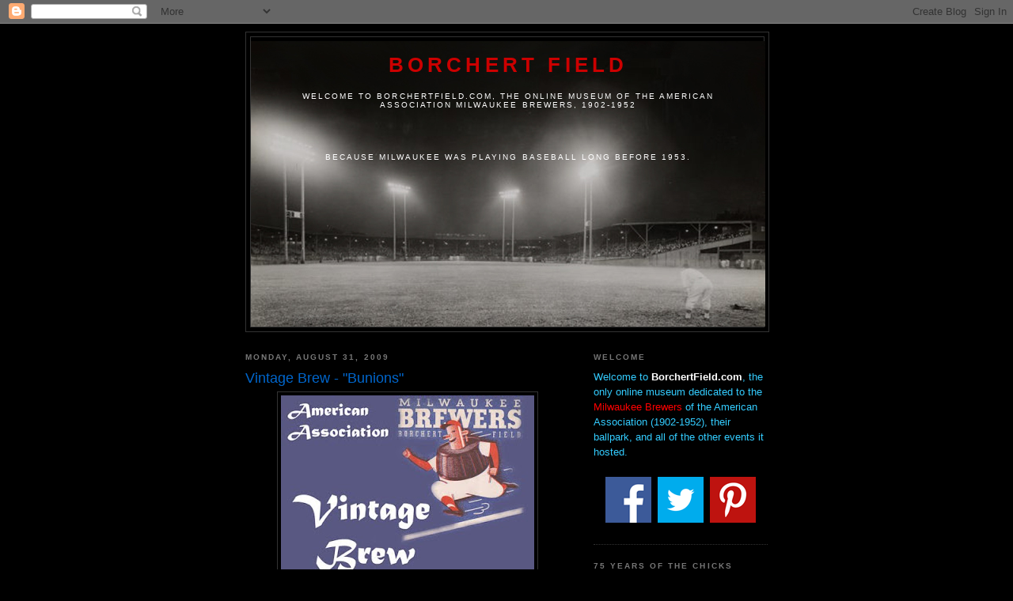

--- FILE ---
content_type: text/html; charset=UTF-8
request_url: http://www.borchertfield.com/2009/08/vintage-brew-bunions.html
body_size: 20693
content:
<!DOCTYPE html>
<html dir='ltr' xmlns='http://www.w3.org/1999/xhtml' xmlns:b='http://www.google.com/2005/gml/b' xmlns:data='http://www.google.com/2005/gml/data' xmlns:expr='http://www.google.com/2005/gml/expr'>
<head>
<link href='https://www.blogger.com/static/v1/widgets/55013136-widget_css_bundle.css' rel='stylesheet' type='text/css'/>
<link href='https://blogger.googleusercontent.com/img/b/R29vZ2xl/AVvXsEiem_5uR_48jecFXKP-I1fbSCclcw_H_ii8r400ku_3WCp472ydfK3NNyI9d7-5SvaDIKvBP-9bevbRgKO2YcmoqKgcOMAJ4UsUP2jhOdYxqStcPqF07bahI4N0I_Krq9FmK1TYz-xkv08/s320/apple-touch-icon.png' rel='apple-touch-icon'/>
<meta content='text/html; charset=UTF-8' http-equiv='Content-Type'/>
<meta content='blogger' name='generator'/>
<link href='http://www.borchertfield.com/favicon.ico' rel='icon' type='image/x-icon'/>
<link href='http://www.borchertfield.com/2009/08/vintage-brew-bunions.html' rel='canonical'/>
<link rel="alternate" type="application/atom+xml" title="Borchert Field - Atom" href="http://www.borchertfield.com/feeds/posts/default" />
<link rel="alternate" type="application/rss+xml" title="Borchert Field - RSS" href="http://www.borchertfield.com/feeds/posts/default?alt=rss" />
<link rel="service.post" type="application/atom+xml" title="Borchert Field - Atom" href="https://www.blogger.com/feeds/6292209952573237829/posts/default" />

<link rel="alternate" type="application/atom+xml" title="Borchert Field - Atom" href="http://www.borchertfield.com/feeds/839914578805805215/comments/default" />
<!--Can't find substitution for tag [blog.ieCssRetrofitLinks]-->
<link href='https://blogger.googleusercontent.com/img/b/R29vZ2xl/AVvXsEgFSQf7hu8jK7ge4L9EgnbsCPqfaIPQr6c6EopCtzF-N7XKvW7GOcltQ0z1t6Je-laNf-ujenLv1qaS7dZl2i611GMQgFfh2vEQZ5HSPZL2-b815y433Dz7KecRbFXznSDMdQlqxsuQVPI/s320/VB_Bunions_logo1009.jpg' rel='image_src'/>
<meta content='http://www.borchertfield.com/2009/08/vintage-brew-bunions.html' property='og:url'/>
<meta content='Vintage Brew - &quot;Bunions&quot;' property='og:title'/>
<meta content='by Paul F. Tenpenny (Tencentz@aol.com) Copyright 2009 Tencentzports Printed with permission of the Author Editor&#39;s Note: I am pleased and ho...' property='og:description'/>
<meta content='https://blogger.googleusercontent.com/img/b/R29vZ2xl/AVvXsEgFSQf7hu8jK7ge4L9EgnbsCPqfaIPQr6c6EopCtzF-N7XKvW7GOcltQ0z1t6Je-laNf-ujenLv1qaS7dZl2i611GMQgFfh2vEQZ5HSPZL2-b815y433Dz7KecRbFXznSDMdQlqxsuQVPI/w1200-h630-p-k-no-nu/VB_Bunions_logo1009.jpg' property='og:image'/>
<title>Borchert Field: Vintage Brew - "Bunions"</title>
<style id='page-skin-1' type='text/css'><!--
/*
-----------------------------------------------
Blogger Template Style
Name:     Minima Black
Date:     26 Feb 2004
Updated by: Blogger Team
----------------------------------------------- */
/* Variable definitions
====================
<Variable name="bgcolor" description="Page Background Color"
type="color" default="#000">
<Variable name="textcolor" description="Text Color"
type="color" default="#ccc">
<Variable name="linkcolor" description="Link Color"
type="color" default="#9ad">
<Variable name="pagetitlecolor" description="Blog Title Color"
type="color" default="#ccc">
<Variable name="descriptioncolor" description="Blog Description Color"
type="color" default="#777">
<Variable name="titlecolor" description="Post Title Color"
type="color" default="#ad9">
<Variable name="bordercolor" description="Border Color"
type="color" default="#333">
<Variable name="sidebarcolor" description="Sidebar Title Color"
type="color" default="#777">
<Variable name="sidebartextcolor" description="Sidebar Text Color"
type="color" default="#999">
<Variable name="visitedlinkcolor" description="Visited Link Color"
type="color" default="#a7a">
<Variable name="bodyfont" description="Text Font"
type="font" default="normal normal 100% 'Trebuchet MS',Trebuchet,Verdana,Sans-serif">
<Variable name="headerfont" description="Sidebar Title Font"
type="font"
default="normal bold 78% 'Trebuchet MS',Trebuchet,Arial,Verdana,Sans-serif">
<Variable name="pagetitlefont" description="Blog Title Font"
type="font"
default="normal bold 200% 'Trebuchet MS',Trebuchet,Verdana,Sans-serif">
<Variable name="descriptionfont" description="Blog Description Font"
type="font"
default="normal normal 78% 'Trebuchet MS', Trebuchet, Verdana, Sans-serif">
<Variable name="postfooterfont" description="Post Footer Font"
type="font"
default="normal normal 78% 'Trebuchet MS', Trebuchet, Arial, Verdana, Sans-serif">
<Variable name="startSide" description="Start side in blog language"
type="automatic" default="left">
<Variable name="endSide" description="End side in blog language"
type="automatic" default="right">
*/
/* Use this with templates/template-twocol.html */
body, .body-fauxcolumn-outer {
background:#000000;
margin:0;
color:#cccccc;
font: x-small "Trebuchet MS", Trebuchet, Verdana, Sans-serif;
font-size/* */:/**/small;
font-size: /**/small;
text-align: center;
}
a:link {
color:#cc0000;
text-decoration:none;
}
a:visited {
color:#cc0000;
text-decoration:none;
}
a:hover {
color:#0066CC;
text-decoration:underline;
}
a img {
border-width:0;
}
/* Header
-----------------------------------------------
*/
#header-wrapper {
width:660px;
margin:0 auto 10px;
border:1px solid #333333;
}
#header-inner {
background-position: center;
margin-left: auto;
margin-right: auto;
}
#header {
margin: 5px;
border: 1px solid #333333;
text-align: center;
color:#cc0000;
}
#header h1 {
margin:5px 5px 0;
padding:15px 20px .25em;
line-height:1.2em;
text-transform:uppercase;
letter-spacing:.2em;
font: normal bold 200% 'Trebuchet MS',Trebuchet,Verdana,Sans-serif;
}
#header a {
color:#cc0000;
text-decoration:none;
}
#header a:hover {
color:#cc0000;
}
#header .description {
margin:0 5px 5px;
padding:0 20px 15px;
max-width:700px;
text-transform:uppercase;
letter-spacing:.2em;
line-height: 1.4em;
font: normal normal 78% 'Trebuchet MS', Trebuchet, Verdana, Sans-serif;
color: #ffffff;
}
#header img {
margin-left: auto;
margin-right: auto;
}
/* Outer-Wrapper
----------------------------------------------- */
#outer-wrapper {
width: 660px;
margin:0 auto;
padding:10px;
text-align:left;
font: normal normal 100% 'Trebuchet MS',Trebuchet,Verdana,Sans-serif;
}
#main-wrapper {
width: 410px;
float: left;
word-wrap: break-word; /* fix for long text breaking sidebar float in IE */
overflow: hidden;     /* fix for long non-text content breaking IE sidebar float */
}
#sidebar-wrapper {
width: 220px;
float: right;
word-wrap: break-word; /* fix for long text breaking sidebar float in IE */
overflow: hidden;     /* fix for long non-text content breaking IE sidebar float */
}
/* Headings
----------------------------------------------- */
h2 {
margin:1.5em 0 .75em;
font:normal bold 78% 'Trebuchet MS',Trebuchet,Arial,Verdana,Sans-serif;
line-height: 1.4em;
text-transform:uppercase;
letter-spacing:.2em;
color:#777777;
}
/* Posts
-----------------------------------------------
*/
h2.date-header {
margin:1.5em 0 .5em;
}
.post {
margin:.5em 0 1.5em;
border-bottom:1px dotted #333333;
padding-bottom:1.5em;
}
.post h3 {
margin:.25em 0 0;
padding:0 0 4px;
font-size:140%;
font-weight:normal;
line-height:1.4em;
color:#0066CC;
}
.post h3 a, .post h3 a:visited, .post h3 strong {
display:block;
text-decoration:none;
color:#0066CC;
font-weight:bold;
}
.post h3 strong, .post h3 a:hover {
color:#cccccc;
}
.post-body {
margin:0 0 .75em;
line-height:1.6em;
}
.post-body blockquote {
line-height:1.3em;
}
.post-footer {
margin: .75em 0;
color:#777777;
text-transform:uppercase;
letter-spacing:.1em;
font: normal normal 78% 'Trebuchet MS', Trebuchet, Arial, Verdana, Sans-serif;
line-height: 1.4em;
}
.comment-link {
margin-left:.6em;
}
.post img, table.tr-caption-container {
padding:4px;
border:1px solid #333333;
}
.tr-caption-container img {
border: none;
padding: 0;
}
.post blockquote {
margin:1em 20px;
}
.post blockquote p {
margin:.75em 0;
}
/* Comments
----------------------------------------------- */
#comments h4 {
margin:1em 0;
font-weight: bold;
line-height: 1.4em;
text-transform:uppercase;
letter-spacing:.2em;
color: #777777;
}
#comments-block {
margin:1em 0 1.5em;
line-height:1.6em;
}
#comments-block .comment-author {
margin:.5em 0;
}
#comments-block .comment-body {
margin:.25em 0 0;
}
#comments-block .comment-footer {
margin:-.25em 0 2em;
line-height: 1.4em;
text-transform:uppercase;
letter-spacing:.1em;
}
#comments-block .comment-body p {
margin:0 0 .75em;
}
.deleted-comment {
font-style:italic;
color:gray;
}
.feed-links {
clear: both;
line-height: 2.5em;
}
#blog-pager-newer-link {
float: left;
}
#blog-pager-older-link {
float: right;
}
#blog-pager {
text-align: center;
}
/* Sidebar Content
----------------------------------------------- */
.sidebar {
color: #999999;
line-height: 1.5em;
}
.sidebar ul {
list-style:none;
margin:0 0 0;
padding:0 0 0;
}
.sidebar li {
margin:0;
padding-top:0;
padding-right:0;
padding-bottom:.25em;
padding-left:15px;
text-indent:-15px;
line-height:1.5em;
}
.sidebar .widget, .main .widget {
border-bottom:1px dotted #333333;
margin:0 0 1.5em;
padding:0 0 1.5em;
}
.main .Blog {
border-bottom-width: 0;
}
/* Profile
----------------------------------------------- */
.profile-img {
float: left;
margin-top: 0;
margin-right: 5px;
margin-bottom: 5px;
margin-left: 0;
padding: 4px;
border: 1px solid #333333;
}
.profile-data {
margin:0;
text-transform:uppercase;
letter-spacing:.1em;
font: normal normal 78% 'Trebuchet MS', Trebuchet, Arial, Verdana, Sans-serif;
color: #777777;
font-weight: bold;
line-height: 1.6em;
}
.profile-datablock {
margin:.5em 0 .5em;
}
.profile-textblock {
margin: 0.5em 0;
line-height: 1.6em;
}
.profile-link {
font: normal normal 78% 'Trebuchet MS', Trebuchet, Arial, Verdana, Sans-serif;
text-transform: uppercase;
letter-spacing: .1em;
}
/* Footer
----------------------------------------------- */
#footer {
width:660px;
clear:both;
margin:0 auto;
padding-top:15px;
line-height: 1.6em;
text-transform:uppercase;
letter-spacing:.1em;
text-align: center;
}

--></style>
<link href='https://www.blogger.com/dyn-css/authorization.css?targetBlogID=6292209952573237829&amp;zx=af027e1c-e2e0-4141-bbbc-2e7887322ab2' media='none' onload='if(media!=&#39;all&#39;)media=&#39;all&#39;' rel='stylesheet'/><noscript><link href='https://www.blogger.com/dyn-css/authorization.css?targetBlogID=6292209952573237829&amp;zx=af027e1c-e2e0-4141-bbbc-2e7887322ab2' rel='stylesheet'/></noscript>
<meta name='google-adsense-platform-account' content='ca-host-pub-1556223355139109'/>
<meta name='google-adsense-platform-domain' content='blogspot.com'/>

</head>
<body>
<div class='navbar section' id='navbar'><div class='widget Navbar' data-version='1' id='Navbar1'><script type="text/javascript">
    function setAttributeOnload(object, attribute, val) {
      if(window.addEventListener) {
        window.addEventListener('load',
          function(){ object[attribute] = val; }, false);
      } else {
        window.attachEvent('onload', function(){ object[attribute] = val; });
      }
    }
  </script>
<div id="navbar-iframe-container"></div>
<script type="text/javascript" src="https://apis.google.com/js/platform.js"></script>
<script type="text/javascript">
      gapi.load("gapi.iframes:gapi.iframes.style.bubble", function() {
        if (gapi.iframes && gapi.iframes.getContext) {
          gapi.iframes.getContext().openChild({
              url: 'https://www.blogger.com/navbar/6292209952573237829?po\x3d839914578805805215\x26origin\x3dhttp://www.borchertfield.com',
              where: document.getElementById("navbar-iframe-container"),
              id: "navbar-iframe"
          });
        }
      });
    </script><script type="text/javascript">
(function() {
var script = document.createElement('script');
script.type = 'text/javascript';
script.src = '//pagead2.googlesyndication.com/pagead/js/google_top_exp.js';
var head = document.getElementsByTagName('head')[0];
if (head) {
head.appendChild(script);
}})();
</script>
</div></div>
<div id='outer-wrapper'><div id='wrap2'>
<!-- skip links for text browsers -->
<span id='skiplinks' style='display:none;'>
<a href='#main'>skip to main </a> |
      <a href='#sidebar'>skip to sidebar</a>
</span>
<div id='header-wrapper'>
<div class='header section' id='header'><div class='widget Header' data-version='1' id='Header1'>
<div id='header-inner' style='background-image: url("https://blogger.googleusercontent.com/img/b/R29vZ2xl/AVvXsEgO5gDqtzzJSMU7s24SnE-SJkkwejYI0qhywvI0klxnG7y_fKJi1FKgnwLSwEQS9KLvBl6JtckEognWgbMl7d707t7Iax0DADNIKZ9Obbo1E8j2YsIIzvCtgd5lfkF6jSxvVKlBwpQU_88/s1600-r/gray_cropped.jpg"); background-position: left; width: 650px; min-height: 361px; _height: 361px; background-repeat: no-repeat; '>
<div class='titlewrapper' style='background: transparent'>
<h1 class='title' style='background: transparent; border-width: 0px'>
<a href='http://www.borchertfield.com/'>
Borchert Field
</a>
</h1>
</div>
<div class='descriptionwrapper'>
<p class='description'><span><br>Welcome to BorchertField.com, the online museum of the American Association Milwaukee Brewers, 1902-1952 <br><br>
<br><br> 
<br><br>
Because Milwaukee was playing baseball long&#160;before&#160;1953.</span></p>
</div>
</div>
</div></div>
</div>
<div id='content-wrapper'>
<div id='crosscol-wrapper' style='text-align:center'>
<div class='crosscol no-items section' id='crosscol'></div>
</div>
<div id='main-wrapper'>
<div class='main section' id='main'><div class='widget Blog' data-version='1' id='Blog1'>
<div class='blog-posts hfeed'>

          <div class="date-outer">
        
<h2 class='date-header'><span>Monday, August 31, 2009</span></h2>

          <div class="date-posts">
        
<div class='post-outer'>
<div class='post hentry' itemprop='blogPost' itemscope='itemscope' itemtype='http://schema.org/BlogPosting'>
<meta content='https://blogger.googleusercontent.com/img/b/R29vZ2xl/AVvXsEgFSQf7hu8jK7ge4L9EgnbsCPqfaIPQr6c6EopCtzF-N7XKvW7GOcltQ0z1t6Je-laNf-ujenLv1qaS7dZl2i611GMQgFfh2vEQZ5HSPZL2-b815y433Dz7KecRbFXznSDMdQlqxsuQVPI/s320/VB_Bunions_logo1009.jpg' itemprop='image_url'/>
<meta content='6292209952573237829' itemprop='blogId'/>
<meta content='839914578805805215' itemprop='postId'/>
<a name='839914578805805215'></a>
<h3 class='post-title entry-title' itemprop='name'>
Vintage Brew - "Bunions"
</h3>
<div class='post-header'>
<div class='post-header-line-1'></div>
</div>
<div class='post-body entry-content' id='post-body-839914578805805215' itemprop='description articleBody'>
<a href="https://blogger.googleusercontent.com/img/b/R29vZ2xl/AVvXsEgFSQf7hu8jK7ge4L9EgnbsCPqfaIPQr6c6EopCtzF-N7XKvW7GOcltQ0z1t6Je-laNf-ujenLv1qaS7dZl2i611GMQgFfh2vEQZ5HSPZL2-b815y433Dz7KecRbFXznSDMdQlqxsuQVPI/s1600-h/VB_Bunions_logo1009.jpg" target="_blank"><img alt="" border="0" id="BLOGGER_PHOTO_ID_5376535042701899906" src="https://blogger.googleusercontent.com/img/b/R29vZ2xl/AVvXsEgFSQf7hu8jK7ge4L9EgnbsCPqfaIPQr6c6EopCtzF-N7XKvW7GOcltQ0z1t6Je-laNf-ujenLv1qaS7dZl2i611GMQgFfh2vEQZ5HSPZL2-b815y433Dz7KecRbFXznSDMdQlqxsuQVPI/s320/VB_Bunions_logo1009.jpg" style="DISPLAY: block; MARGIN: 0px auto 10px; WIDTH: 320px; CURSOR: hand; HEIGHT: 240px; TEXT-ALIGN: center" /></a><em>by <strong>Paul F. Tenpenny</strong><br /><span style="font-size:85%;">(Tencentz@aol.com)<br />Copyright 2009 Tencentzports<br />Printed with permission of the Author</span></em><span style="font-size:85%;"><br /></span><hr><span style="color:#33ccff;"><strong>Editor's Note: </strong>I am pleased and honored to announce that, starting today, Paul Tenpenny is bringing his column "Vintage Brew" to BorchertField.com. Paul is an outstanding historian of the game and without a doubt <em>the </em>foremost contemporary authority on the American Association Milwaukee Brewers.<br /><br />Paul's column will continue to appear over at MEARS, but he's graciously allowed us to publish this installment here first. I know you'll enjoy his work as much as I do. Welcome, Paul!</span><hr><br /><em>Ignoring Adolph Hitler's call to return home to Berlin, Heinz "Dutch" Becker kept his "not so happy feet" firmly planted on the infield of Borchert Field. A fan favorite in spite of the war and his country of origin, he let his bat do his talking in Milwaukee.</em><br /><br /><strong><span style="font-size:130%;">"Bunions"</span></strong><br /><br />Heinz Reinhard Becker was born in Berlin, Germany on August 26, 1915, in the midst of the first World War. His father, a "Brewer"by trade, left his war ravaged homeland with his family to start a new life, raising cattle in Venezuela after the war. In 1925 they moved to Dallas, Texas.<br /><br />The climate must have been good for young Heinz Becker as he grew to Texas sized proportions, 6' 2" and 200 lbs.<br /><br />An athletically talented young man, he was noticed by several scouts and soon found himself in class D baseball by 1938, playing with the Rayne Rice Birds of the Evangeline League (D) and the Oklahoma City Indians of the Texas League (A1).<br /><br />1939 found Becker with the Palestine Pals and Tyler Trojans of the East Texas League (C) and in 1940 he played with the Longview Texans of the East Texas League (C). Heinz was developing into a very strong .300 plus average hitter and found himself with Dallas Rebels of the Texas league by 1941 (A1).<br /><br />Becker caught the attention of Bill Veeck, the new owner of the Milwaukee Brewers with the American Association (AA) who was in the process of rebuilding his team in Milwaukee and they acquired his contract from Dallas in the fall of 1941.<br /><br /><a href="https://blogger.googleusercontent.com/img/b/R29vZ2xl/AVvXsEhFpNvnPeWIwHXuaQRNbnLVianQgzFbZdXj1NJl_7u7y8LtVs1zPIsptcNHDxqwjd1ZGxeLnUqm5vOlSgTJ5VWMhstvcgsW6fIaaQbLFm7ruFmZxPC3IV37smR47XQdC5PodOpQbH2t0cY/s1600-h/VB_Bunions_42becker1009.jpg" target="_blank"><img alt="" border="0" id="BLOGGER_PHOTO_ID_5376535779286861458" src="https://blogger.googleusercontent.com/img/b/R29vZ2xl/AVvXsEhFpNvnPeWIwHXuaQRNbnLVianQgzFbZdXj1NJl_7u7y8LtVs1zPIsptcNHDxqwjd1ZGxeLnUqm5vOlSgTJ5VWMhstvcgsW6fIaaQbLFm7ruFmZxPC3IV37smR47XQdC5PodOpQbH2t0cY/s320/VB_Bunions_42becker1009.jpg" style="DISPLAY: block; MARGIN: 0px auto 10px; WIDTH: 240px; CURSOR: hand; HEIGHT: 320px; TEXT-ALIGN: center" /></a> <div style="align: center" align="center"><em><span style="font-size:78%;">1942 Grand Studio Photo with Autograph<br />(Author's Collection)</span></em></div><br />Once Heinz Becker arrived in Milwaukee he quickly became a fan favorite.<br /><br />An outfielder with Dallas, he was moved to 1st base and responded with a .961 fielding average.<br /><br />But it was the switch hitting <em>"Hammering"</em> Heinz that the fans took to their hearts. By 1942 he was one of the most feared hitters in the American Association. He hit with a .340 batting average. 170 hits, including 30 doubles, 12 triples, 6 home runs with 94 RBI&#8216;s. Not a bad debut by any means.<br /><br />Heinz had a short stint with the Cubs after spending spring training with them in 1943 but wasn't quite ready and was sent back to Milwaukee in June. A great deal for Charlie Grimm's Brewers as his hitting onslaught continued unabated from last year. Heinz helped his team to a first place finish in the American Association for 1943 with a .326 batting average in 101 games. He tallied 115 hits, with 22 doubles, 8 triples, 4 home runs and 61 RBI&#8216;s.<br /><br /><a href="https://blogger.googleusercontent.com/img/b/R29vZ2xl/AVvXsEilOXtE9Q-HQTUEp14B3ZJZJKi1FzpJxpUSvejNHZ1ozkFlpSjIcQQE_rdAcNkvq9-aK5x04nrPMnUQABsPvoJRG0Jhbn_bO609S4j3ynh_VUVMi_m9CDZbsZgMPdCY27MNbxl1RQXC0nA/s1600-h/VB_Bunions_44becker1009.jpg" target="_blank"><img alt="" border="0" id="BLOGGER_PHOTO_ID_5376535785925787026" src="https://blogger.googleusercontent.com/img/b/R29vZ2xl/AVvXsEilOXtE9Q-HQTUEp14B3ZJZJKi1FzpJxpUSvejNHZ1ozkFlpSjIcQQE_rdAcNkvq9-aK5x04nrPMnUQABsPvoJRG0Jhbn_bO609S4j3ynh_VUVMi_m9CDZbsZgMPdCY27MNbxl1RQXC0nA/s320/VB_Bunions_44becker1009.jpg" style="DISPLAY: block; MARGIN: 0px auto 10px; WIDTH: 202px; CURSOR: hand; HEIGHT: 320px; TEXT-ALIGN: center" /></a> <div style="align: center" align="center"><em><span style="font-size:78%;">1944 Grand Studio Card<br />(Author's Collection)</span></em></div><br />Not missing a beat for 1944, Heinz again figured prominently in helping Casey Stengel's Brewers to repeat in the top position for the American Association that year. "Batman" Becker hit .346 in 146 games with 526 at bats. He collected 182 hits, with 26 doubles, 9 triples, 10 home runs and a whopping 115 RBI&#8216;s.<br /><br /><a href="https://blogger.googleusercontent.com/img/b/R29vZ2xl/AVvXsEgsOOQbNNhy827aP0M94XBroC6KsaZijc_c7SBRC0v4KS8IsL-yRhpbzvJoNViZhyKwyW3cNw8I5454-e73eZ_KbjeZ2Onk8JkVY5-_D8itkd4RBSOVM5ps8yAgRM3CuO8mO355w-eFDEw/s1600-h/VB_Bunions_44slidebecker1009.jpg" target="_blank"><img alt="" border="0" id="BLOGGER_PHOTO_ID_5376535788046390082" src="https://blogger.googleusercontent.com/img/b/R29vZ2xl/AVvXsEgsOOQbNNhy827aP0M94XBroC6KsaZijc_c7SBRC0v4KS8IsL-yRhpbzvJoNViZhyKwyW3cNw8I5454-e73eZ_KbjeZ2Onk8JkVY5-_D8itkd4RBSOVM5ps8yAgRM3CuO8mO355w-eFDEw/s320/VB_Bunions_44slidebecker1009.jpg" style="DISPLAY: block; MARGIN: 0px auto 10px; WIDTH: 320px; CURSOR: hand; HEIGHT: 255px; TEXT-ALIGN: center" /></a> <div style="align: center" align="center"><em><span style="font-size:78%;">1944 Down and Dirty trying to tag Arky Biggs of the Blues<br />(Author's Collection)</span></em></div><br />He played hard in the infield too, having a .987 fielding percentage with 1338 put outs and 112 assists in 1944.<br /><br /><a href="https://blogger.googleusercontent.com/img/b/R29vZ2xl/AVvXsEgWB3dCHnWVRQa3WZWxw_syImZh4c5PBaEx8blhgco2OeeFd9fGdq3_neWIVI86riobgBOmgi1V2XsrVxUb-KDGVh4WKx0WpFOXaGwDMUzsX5RRUHlOH4KzkcT7lRKl7hULMGQ4x2_byM0/s1600-h/VB_Bunions_BeckerCartoon1009.jpg" target="_blank"><img alt="" border="0" id="BLOGGER_PHOTO_ID_5376536212061118530" src="https://blogger.googleusercontent.com/img/b/R29vZ2xl/AVvXsEgWB3dCHnWVRQa3WZWxw_syImZh4c5PBaEx8blhgco2OeeFd9fGdq3_neWIVI86riobgBOmgi1V2XsrVxUb-KDGVh4WKx0WpFOXaGwDMUzsX5RRUHlOH4KzkcT7lRKl7hULMGQ4x2_byM0/s320/VB_Bunions_BeckerCartoon1009.jpg" style="DISPLAY: block; MARGIN: 0px auto 10px; WIDTH: 220px; CURSOR: hand; HEIGHT: 320px; TEXT-ALIGN: center" /></a> <div style="align: center" align="center"><em><span style="font-size:78%;">1944 Brewer Family Sportrait<br />(Author's Collection)</span></em></div><br />Red Thisted wrote this for his "Brewer Family Sportraits" about Heinz in the Milwaukee Sentinel:<br /><br /><blockquote><em><span style="color:#33ccff;"><strong>Big Becker Is Real 'Batman'</strong><br /><br />Heinz Becker ... Brawny first baseman born in Berlin, Germany ... Is a real "Batman" with our apologies to the Sentinel comic strip of the same name ... He's simply vicious at the plate and is the most feared hitter in the ... association ...<br /><br />This is Becker's third year in the quest of the league batting title ... Hit .340 in 1942 and Eddie Stanky nosed him out by two points ... Clubbed .326 last summer but was happy that the batting crown went to his buddy Grey Clarke ... this year he appears to be a cinch to hit above .350 and even with Hal Peck setting a steaming pace Heinz is not a bad bet to finish on top.<br /><br />Bill Veeck bought him from Dallas of the Texas league in the fall of '41 and he was sold to the Cubs at the end of the next campaign ... Wasn't quite ready and bounced back ... Again this spring had a trial with the Bruins but couldn't get along with Jimmy Wilson, and says he will quit cold if sent to any one else except Grimm.<br /><br />Because he was born in Germany, Becker received a formal note from Hitler several years ago urging him to return at once ... Presumably to join the wehrmacht ... Heinz, of course, didn't bother to answer ... Winters in Dallas and keeps in trim with a snappy game of soccer ... In the batting clutch give me Becker - THISTED.</span></em></blockquote><a href="https://blogger.googleusercontent.com/img/b/R29vZ2xl/AVvXsEiXdxlryxEwg0-zPIgBK4JE76sHPKh0t89EjW7eV3Ph4AA_X9_xu9MHIe2xO3Ojbe1CyW-PWEVsjRN8nvDiQDNjdeltOgVGx_P22KFCVhGv0zCYihr_uYxxuBO6e-ymSNIP8NWFUKqIEwM/s1600-h/VB_Bunions_Beckerbat1009.jpg" target="_blank"><img alt="" border="0" id="BLOGGER_PHOTO_ID_5376536204488983922" src="https://blogger.googleusercontent.com/img/b/R29vZ2xl/AVvXsEiXdxlryxEwg0-zPIgBK4JE76sHPKh0t89EjW7eV3Ph4AA_X9_xu9MHIe2xO3Ojbe1CyW-PWEVsjRN8nvDiQDNjdeltOgVGx_P22KFCVhGv0zCYihr_uYxxuBO6e-ymSNIP8NWFUKqIEwM/s320/VB_Bunions_Beckerbat1009.jpg" style="DISPLAY: block; MARGIN: 0px auto 10px; WIDTH: 320px; CURSOR: hand; HEIGHT: 253px; TEXT-ALIGN: center" /></a> <div style="align: center" align="center"><em><span style="font-size:78%;">1938-1944 Heinz Becker Game Used Minor League Bat<br />(Author's Collection)</span></em></div><br />Charlie Grimm left Milwaukee to manage the Chicago Cubs in 1944. Having managed Heinz, he knew what he could do with the bat and never gave up on him. So Becker was given another shot with the Chicago Cubs in 1945. Although his play was limited by health issues, Heinz proved to be quite an asset in a part time role and he helped the team in its quest for the National League pennant that year. He was a key reserve who hit .286 in 67 games with 2 home runs and 27 RBI's. He played great defense making no errors in his 28 appearances at first base, his contributions subbing for the injured Phil Cavaretta kept them on pace in 1945. He pinch hit 3 times in the 1945 World Series going 1 for 2 with a walk and a single off Dizzy Trout in game 4.<br /><br /><a href="https://blogger.googleusercontent.com/img/b/R29vZ2xl/AVvXsEioMcHFQYWexeplwzAU0m_MEGjqlb3MS-xpWUjbn9L8gknX7w3vuRDlbaiRX8u6PxKfI_rrFVg8sSTIEQoSE3-oTPbhNHCG-fUd4fq3DQwmqrjzGyovaHRa8FlYG5wDx3Kf7e_R8zW5xus/s1600-h/VB_Bunions_beckercub1009.jpg" target="_blank"><img alt="" border="0" id="BLOGGER_PHOTO_ID_5376536227088604834" src="https://blogger.googleusercontent.com/img/b/R29vZ2xl/AVvXsEioMcHFQYWexeplwzAU0m_MEGjqlb3MS-xpWUjbn9L8gknX7w3vuRDlbaiRX8u6PxKfI_rrFVg8sSTIEQoSE3-oTPbhNHCG-fUd4fq3DQwmqrjzGyovaHRa8FlYG5wDx3Kf7e_R8zW5xus/s320/VB_Bunions_beckercub1009.jpg" style="DISPLAY: block; MARGIN: 0px auto 10px; WIDTH: 234px; CURSOR: hand; HEIGHT: 320px; TEXT-ALIGN: center" /></a> <div style="align: center" align="center"><em><span style="font-size:78%;">Heinz Becker Chicago Cubs Photo<br />(Author's Collection)</span></em></div><br /><strong><em>"Bunions"</em></strong> was the nickname that was hung on poor Heinz, also known as "Bad Feet" Becker as his feet were the absolute worst in the annals of baseball. His flat feet were the cause of his being classified 4F for Military service and the varied afflictions with his feet eventually limited his baseball career. He had broken ankles that never healed properly, He had bunions and corns so bad that he had to be treated almost daily by a foot doctor in Chicago according to his manager Charlie Grimm.<br /><br />Heinz played briefly in 1946 with the Cubs before being traded to the Cleveland Indians and his old boss Bill Veeck.<br /><br /><a href="https://blogger.googleusercontent.com/img/b/R29vZ2xl/AVvXsEj07LFVqWsVeSbkIHQRHmDeMKkkpooKQoczVAP3CrTN3MboJ3vEefUPCbMbNhWjNab5pdw9h6eNl4nfbdfkF5Dkb_ctgnqlX8FmZpvdqoENs6sjHDQRAt1KzTOp2OtcUsRCUl2aY9ndQ8k/s1600-h/VB_Bunions_beckercleve1009.jpg" target="_blank"><img alt="" border="0" id="BLOGGER_PHOTO_ID_5376536219794596818" src="https://blogger.googleusercontent.com/img/b/R29vZ2xl/AVvXsEj07LFVqWsVeSbkIHQRHmDeMKkkpooKQoczVAP3CrTN3MboJ3vEefUPCbMbNhWjNab5pdw9h6eNl4nfbdfkF5Dkb_ctgnqlX8FmZpvdqoENs6sjHDQRAt1KzTOp2OtcUsRCUl2aY9ndQ8k/s320/VB_Bunions_beckercleve1009.jpg" style="DISPLAY: block; MARGIN: 0px auto 10px; WIDTH: 259px; CURSOR: hand; HEIGHT: 320px; TEXT-ALIGN: center" /></a> <div style="align: center" align="center"><em><span style="font-size:78%;">Heinz Becker Cleveland Indians Photo<br />(Author's Collection)</span></em></div><br />Heinz hit for a .299 batting average in 147 at bats for the Indians with 44 hits. He returned to Milwaukee in 1947.<br /><br /><a href="https://blogger.googleusercontent.com/img/b/R29vZ2xl/AVvXsEgBDDxnwHYQOLC4VGn8yewpeNaFiU0j2BKoLIOXtRZwpbeYGttwE1YpGoIDHO0Lp_rXr0oNNODXnX0BY4nDdmvsF8hm9B2laeNyS07bAHpjYAqyOHGg5mwTwXWOmfFbHrbNVBy3YH5WXhM/s1600-h/VB_Bunions_47sketch1009.jpg" targety="_blank"><img alt="" border="0" id="BLOGGER_PHOTO_ID_5376537522600669778" src="https://blogger.googleusercontent.com/img/b/R29vZ2xl/AVvXsEgBDDxnwHYQOLC4VGn8yewpeNaFiU0j2BKoLIOXtRZwpbeYGttwE1YpGoIDHO0Lp_rXr0oNNODXnX0BY4nDdmvsF8hm9B2laeNyS07bAHpjYAqyOHGg5mwTwXWOmfFbHrbNVBy3YH5WXhM/s320/VB_Bunions_47sketch1009.jpg" style="DISPLAY: block; MARGIN: 0px auto 10px; WIDTH: 240px; CURSOR: hand; HEIGHT: 320px; TEXT-ALIGN: center" /></a> <div style="align: center" align="center"><em><span style="font-size:78%;">Heinz Becker 1947 Milwaukee Brewers Sketch Book Photo<br />(Author's Collection)</span></em></div><br />Heinz Becker reestablished his dominance over American Association pitching upon his return to Milwaukee in 1947 and had his best year ever. He won for himself what was denied so many times in the past, the American Association Batting title. Appearing in 131 games Heinz hit for a .363 batting average with 166 hits, including 23 doubles, 8 triples, 11 home runs and 90 RBI's.<br /><br /><a href="https://blogger.googleusercontent.com/img/b/R29vZ2xl/AVvXsEjCaFst5JnM8an287RMQIyQYG4rahuzC0peZ9u6SIyr_RFoOyHVEuoK7rTRAqn5_q7yiD0-wEDhf2ObrNTKZAJXGkyIBhqsnyWTzOltBxcNbV2DAUbEYA78Thr8Hyj6da6kxZmgXc2t49Q/s1600-h/VB_Bunions_48whoswho1009.jpg" target="_blank"><img alt="" border="0" id="BLOGGER_PHOTO_ID_5376536200702212610" src="https://blogger.googleusercontent.com/img/b/R29vZ2xl/AVvXsEjCaFst5JnM8an287RMQIyQYG4rahuzC0peZ9u6SIyr_RFoOyHVEuoK7rTRAqn5_q7yiD0-wEDhf2ObrNTKZAJXGkyIBhqsnyWTzOltBxcNbV2DAUbEYA78Thr8Hyj6da6kxZmgXc2t49Q/s320/VB_Bunions_48whoswho1009.jpg" style="DISPLAY: block; MARGIN: 0px auto 10px; WIDTH: 214px; CURSOR: hand; HEIGHT: 320px; TEXT-ALIGN: center" /></a> <div style="align: center" align="center"><em><span style="font-size:78%;">Heinz Becker 1947 American Association Batting Champ<br /><strong>Who's Who in the American Association</strong><br />(Author's Collection)</span></em></div><br />Heinz Becker's final year with Milwaukee was 1948. He had another solid year at the plate hitting for a .321 batting average with 155 hits, 28 doubles, 5 triples and 10 home runs.<br /><br /><a href="https://blogger.googleusercontent.com/img/b/R29vZ2xl/AVvXsEg8vPRPJac8xk1BUs28JLCXCTk3nkMOqefFBh4u4oJj9J9RWjHZf6RncV4UmjcGXsgvEsthXfE3oO6IZ0H0ix0d7flM0u3_liSC0qa8hkvQJT5sQ_JIcJeea7tgbtQPdKEZsFcMO5n55Mc/s1600-h/VB_Bunions_48stats1009.jpg" target="_blank"><img alt="" border="0" id="BLOGGER_PHOTO_ID_5376535801200774114" src="https://blogger.googleusercontent.com/img/b/R29vZ2xl/AVvXsEg8vPRPJac8xk1BUs28JLCXCTk3nkMOqefFBh4u4oJj9J9RWjHZf6RncV4UmjcGXsgvEsthXfE3oO6IZ0H0ix0d7flM0u3_liSC0qa8hkvQJT5sQ_JIcJeea7tgbtQPdKEZsFcMO5n55Mc/s320/VB_Bunions_48stats1009.jpg" style="DISPLAY: block; MARGIN: 0px auto 10px; WIDTH: 320px; CURSOR: hand; HEIGHT: 178px; TEXT-ALIGN: center" /></a> <div style="align: center" align="center"><em><span style="font-size:78%;">Heinz Becker Stats from 1948 <strong>Who's Who</strong><br />(Author's Collection)</span></em></div><br />After Milwaukee, Heinz went on to play with the Seattle Rainiers of the Pacific Coast League (AAA) for 1949.<br /><br />In 1950 he played for the Dallas Eagles in the Texas League (AA) and finished his career with the Corpus Christi Aces of the Gulf Coast League(B)in 1953.<br /><br />German born Heinz Reinhard Becker felt at home in his adopted country. He found love (Hattie, his wife) and happily raised his family in Dallas Texas where he first set down roots in the 1920's.<br /><br />That he was a fan favorite and found acceptance in Milwaukee, Wisconsin during World War II should be no surprise. Milwaukee was built by immigrants and the German people were a large part of the population. He was seen as a kindred soul and a fellow traveler who found a 2nd home here while he played the game of baseball.<br /><br />Being a product of immigration myself many generations removed, (<em>Tenpenny</em> = <em>Zehnpfennig</em>) it is easy to understand why he loved Milwaukee and Milwaukee loved him. It is a fine city with plenty of reminders of home for all immigrants. Even today, its ethnic heritages are celebrated all year long.<br /><br />Heinz, I send you a collective thanks for all of the great memories you gave us, from your fans of Borchert Field past and present.<br /><br />I raise my glass of Vintage Brew to you my friend.<br /><br /><strong><em>"Ein Prosit der Gemutlichkeit."</em></strong><br /><br /><a href="https://blogger.googleusercontent.com/img/b/R29vZ2xl/AVvXsEgxyCodTg4waAut3shgXI7rKZBgvHWkzz2i5Ezq9vs8eEJFhCeT8xeJYBhu5oPe8w1j7WjfRx7nafLmx-ZwLFcVvMkx7WQOvxW2gU4dVLqpynAh-0QHaQgx-EJhwZXbfCTRzjiFsl2cjhc/s1600-h/VB_Bunions_grave1009.jpg" target="_blank"><img alt="" border="0" id="BLOGGER_PHOTO_ID_5376536365992814722" src="https://blogger.googleusercontent.com/img/b/R29vZ2xl/AVvXsEgxyCodTg4waAut3shgXI7rKZBgvHWkzz2i5Ezq9vs8eEJFhCeT8xeJYBhu5oPe8w1j7WjfRx7nafLmx-ZwLFcVvMkx7WQOvxW2gU4dVLqpynAh-0QHaQgx-EJhwZXbfCTRzjiFsl2cjhc/s320/VB_Bunions_grave1009.jpg" style="DISPLAY: block; MARGIN: 0px auto 10px; WIDTH: 320px; CURSOR: hand; HEIGHT: 134px; TEXT-ALIGN: center" /></a> <div style="align: center" align="center"><em><span style="font-size:78%;">Restland Memorial Park, Dallas, Texas</span></em></div>
<div style='clear: both;'></div>
</div>
<div class='post-footer'>
<div class='post-footer-line post-footer-line-1'><span class='post-author vcard'>
Posted by
<span class='fn' itemprop='author' itemscope='itemscope' itemtype='http://schema.org/Person'>
<span itemprop='name'>Chance Michaels</span>
</span>
</span>
<span class='post-timestamp'>
at
<meta content='http://www.borchertfield.com/2009/08/vintage-brew-bunions.html' itemprop='url'/>
<a class='timestamp-link' href='http://www.borchertfield.com/2009/08/vintage-brew-bunions.html' rel='bookmark' title='permanent link'><abbr class='published' itemprop='datePublished' title='2009-08-31T22:13:00-04:00'>10:13&#8239;PM</abbr></a>
</span>
<span class='post-comment-link'>
</span>
<span class='post-icons'>
<span class='item-action'>
<a href='https://www.blogger.com/email-post/6292209952573237829/839914578805805215' title='Email Post'>
<img alt='' class='icon-action' height='13' src='http://img1.blogblog.com/img/icon18_email.gif' width='18'/>
</a>
</span>
<span class='item-control blog-admin pid-539427379'>
<a href='https://www.blogger.com/post-edit.g?blogID=6292209952573237829&postID=839914578805805215&from=pencil' title='Edit Post'>
<img alt='' class='icon-action' height='18' src='https://resources.blogblog.com/img/icon18_edit_allbkg.gif' width='18'/>
</a>
</span>
</span>
<span class='post-backlinks post-comment-link'>
</span>
</div>
<div class='post-footer-line post-footer-line-2'><span class='post-labels'>
Labels:
<a href='http://www.borchertfield.com/search/label/1940s' rel='tag'>1940s</a>,
<a href='http://www.borchertfield.com/search/label/historical%20players' rel='tag'>historical players</a>,
<a href='http://www.borchertfield.com/search/label/Vintage%20Brew' rel='tag'>Vintage Brew</a>
</span>
</div>
<div class='post-footer-line post-footer-line-3'><span class='post-location'>
</span>
</div>
</div>
</div>
<div class='comments' id='comments'>
<a name='comments'></a>
<h4>No comments:</h4>
<div id='Blog1_comments-block-wrapper'>
<dl class='avatar-comment-indent' id='comments-block'>
</dl>
</div>
<p class='comment-footer'>
<div class='comment-form'>
<a name='comment-form'></a>
<h4 id='comment-post-message'>Post a Comment</h4>
<p>
</p>
<a href='https://www.blogger.com/comment/frame/6292209952573237829?po=839914578805805215&hl=en&saa=85391&origin=http://www.borchertfield.com' id='comment-editor-src'></a>
<iframe allowtransparency='true' class='blogger-iframe-colorize blogger-comment-from-post' frameborder='0' height='410px' id='comment-editor' name='comment-editor' src='' width='100%'></iframe>
<script src='https://www.blogger.com/static/v1/jsbin/1345082660-comment_from_post_iframe.js' type='text/javascript'></script>
<script type='text/javascript'>
      BLOG_CMT_createIframe('https://www.blogger.com/rpc_relay.html');
    </script>
</div>
</p>
</div>
</div>

        </div></div>
      
</div>
<div class='blog-pager' id='blog-pager'>
<span id='blog-pager-newer-link'>
<a class='blog-pager-newer-link' href='http://www.borchertfield.com/2009/09/little-labor-day-uni-watching.html' id='Blog1_blog-pager-newer-link' title='Newer Post'>Newer Post</a>
</span>
<span id='blog-pager-older-link'>
<a class='blog-pager-older-link' href='http://www.borchertfield.com/2009/08/happy-birthday-charlie.html' id='Blog1_blog-pager-older-link' title='Older Post'>Older Post</a>
</span>
<a class='home-link' href='http://www.borchertfield.com/'>Home</a>
</div>
<div class='clear'></div>
<div class='post-feeds'>
<div class='feed-links'>
Subscribe to:
<a class='feed-link' href='http://www.borchertfield.com/feeds/839914578805805215/comments/default' target='_blank' type='application/atom+xml'>Post Comments (Atom)</a>
</div>
</div>
</div></div>
</div>
<div id='sidebar-wrapper'>
<div class='sidebar section' id='sidebar'><div class='widget Text' data-version='1' id='Text1'>
<h2 class='title'>Welcome</h2>
<div class='widget-content'>
<span><span style="font-weight: normal;color:#33ccff;">Welcome to</span><span style="font-weight: normal;color:#33ccff;"> </span><span =""  style="color:white;"><b>BorchertField.com</b></span><span style="font-weight: normal;color:#33ccff;">, the only online museum dedicated to the</span><span style="font-weight: normal;color:#0066cc;"> </span><b style="font-weight: normal;"><span style="color: red;color:red;">Milwaukee Brewers</span></b><span style="font-weight: normal;color:#33ccff;"> of the American Association (1902-1952), their ballpark, and all of the other events it hosted.</span></span><br /><table align="center" style="font-weight: normal;"><tbody><tr><td><br /><a href="http://facebook.com/borchertfield/" target="_blank"><img border="0" src="https://blogger.googleusercontent.com/img/b/R29vZ2xl/AVvXsEgSDAbAaq_KO9jOTpCmU-juACngfHoL3QHjqH3P0ixGR4qM2_3TwLIwpmINfF2EopEz-uyMIL7gTA4voKKHyv-vZuN6BiPMSt2sYrs5MQEDh33HJpIW5oTDmGv3UP85GOji8ORqaYKjYhw/s320/twitter_icon_58px.png" / /></a><br /></td><td>  </td><td><br /><a href="http://twitter.com/borchertfield/" target="_blank"><img border="0" src="https://blogger.googleusercontent.com/img/b/R29vZ2xl/AVvXsEiv-L_GxKUusSK39yl8tnsAlYf34pjIIlQVCbwe6bKlTcyC6PrF16ptuOlJ8OVunk9Z4DnZU9VHPFL2ihmKAwRXY47Ttzx8LG-JcKc11OdfvWAEr-bb9Hr4f-58H1GpZ_t1BwhAisX4xns/s1600/twitter_icon_58px.png" / /></a><br /></td><td>  </td><td><br /><a href="http://pinterest.com/borchertfield/" target="_blank"><img border="0" src="https://blogger.googleusercontent.com/img/b/R29vZ2xl/AVvXsEjMvV7k7wUE8EJ2pcFOmiCC7EqOw9WEIJuBOU7QsRNcX9uJfgRsSgq_HVY1HUM2KeDPJReTRDEEMscNyrOc1RQi7jXd9F6Ds2s1st8Y4dWBAG9Jc3ogjoytoADPaQtPs8-bReT3x3kLjMk/s1600/pinterest_icon_58px.png" / /></a></td></tr></tbody></table>
</div>
<div class='clear'></div>
</div><div class='widget HTML' data-version='1' id='HTML2'>
<h2 class='title'>75 Years of the Chicks</h2>
<div class='widget-content'>
<div class="separator" style="clear: both;"><span style="text-align: left;color:#33ccff;">For 2019, we're honoring the </span><span style="text-align: left;color:red;"><b>Milwaukee Chicks/Schnitts</b></span><span style="text-align: left;color:#33ccff;">, on this </span><a href="http://www.borchertfield.com/search/label/Chicks%201944%20Retrospective" style="text-align: left;" target="_blank">75th Anniversary</a><span style="text-align: left;color:#33ccff;"> summer of both their 1944 AAGPBL Championship and their one and only season.</span></div><div class="separator" style="clear: both; text-align: center;"><span style="text-align: left;color:#33ccff;"><br /></span></div><div class="separator" style="clear: both; text-align: center;"><a href="http://www.borchertfield.com/search/label/%23ChicksOnThisDay" target="_blank"><img border="0" data-original-height="200" data-original-width="220" src="https://blogger.googleusercontent.com/img/b/R29vZ2xl/AVvXsEgHNZ7yNBdkhsV7Lt1KiPc-MZF3_K6BpI0f6SHKA9hCA0TGNmvhTiJRebIG1-AdmXaCTNoqKpoTk2-VkZaf3qMHnJBpnmadMy7Hfy1YJtJPXTXqP7B5Api374afl9CCqq9igWWGXZnkAwk/s1600/ChicksCoverageAd_animated.gif" / /></a></div>
</div>
<div class='clear'></div>
</div><div class='widget PageList' data-version='1' id='PageList1'>
<h2>Pages</h2>
<div class='widget-content'>
<ul>
<li>
<a href='http://www.borchertfield.com/'>Main Blog</a>
</li>
<li>
<a href='http://www.borchertfield.com/p/brewer-news-newsletter-archive.html'>"Brewer News" Newsletter Archive</a>
</li>
<li>
<a href='http://www.borchertfield.com/p/team-photos.html'>Team Photos</a>
</li>
<li>
<a href='http://www.borchertfield.com/p/milwaukee-tavern-card-archive.html'>Milwaukee Tavern Card Archive</a>
</li>
<li>
<a href='http://www.borchertfield.com/p/score-card-archive.html'>Score Card Archive</a>
</li>
</ul>
<div class='clear'></div>
</div>
</div><div class='widget BlogArchive' data-version='1' id='BlogArchive1'>
<h2>Archives</h2>
<div class='widget-content'>
<div id='ArchiveList'>
<div id='BlogArchive1_ArchiveList'>
<ul class='hierarchy'>
<li class='archivedate collapsed'>
<a class='toggle' href='javascript:void(0)'>
<span class='zippy'>

        &#9658;&#160;
      
</span>
</a>
<a class='post-count-link' href='http://www.borchertfield.com/2020/'>
2020
</a>
<span class='post-count' dir='ltr'>(5)</span>
<ul class='hierarchy'>
<li class='archivedate collapsed'>
<a class='toggle' href='javascript:void(0)'>
<span class='zippy'>

        &#9658;&#160;
      
</span>
</a>
<a class='post-count-link' href='http://www.borchertfield.com/2020/07/'>
July
</a>
<span class='post-count' dir='ltr'>(3)</span>
</li>
</ul>
<ul class='hierarchy'>
<li class='archivedate collapsed'>
<a class='toggle' href='javascript:void(0)'>
<span class='zippy'>

        &#9658;&#160;
      
</span>
</a>
<a class='post-count-link' href='http://www.borchertfield.com/2020/03/'>
March
</a>
<span class='post-count' dir='ltr'>(2)</span>
</li>
</ul>
</li>
</ul>
<ul class='hierarchy'>
<li class='archivedate collapsed'>
<a class='toggle' href='javascript:void(0)'>
<span class='zippy'>

        &#9658;&#160;
      
</span>
</a>
<a class='post-count-link' href='http://www.borchertfield.com/2019/'>
2019
</a>
<span class='post-count' dir='ltr'>(74)</span>
<ul class='hierarchy'>
<li class='archivedate collapsed'>
<a class='toggle' href='javascript:void(0)'>
<span class='zippy'>

        &#9658;&#160;
      
</span>
</a>
<a class='post-count-link' href='http://www.borchertfield.com/2019/08/'>
August
</a>
<span class='post-count' dir='ltr'>(4)</span>
</li>
</ul>
<ul class='hierarchy'>
<li class='archivedate collapsed'>
<a class='toggle' href='javascript:void(0)'>
<span class='zippy'>

        &#9658;&#160;
      
</span>
</a>
<a class='post-count-link' href='http://www.borchertfield.com/2019/07/'>
July
</a>
<span class='post-count' dir='ltr'>(16)</span>
</li>
</ul>
<ul class='hierarchy'>
<li class='archivedate collapsed'>
<a class='toggle' href='javascript:void(0)'>
<span class='zippy'>

        &#9658;&#160;
      
</span>
</a>
<a class='post-count-link' href='http://www.borchertfield.com/2019/06/'>
June
</a>
<span class='post-count' dir='ltr'>(19)</span>
</li>
</ul>
<ul class='hierarchy'>
<li class='archivedate collapsed'>
<a class='toggle' href='javascript:void(0)'>
<span class='zippy'>

        &#9658;&#160;
      
</span>
</a>
<a class='post-count-link' href='http://www.borchertfield.com/2019/05/'>
May
</a>
<span class='post-count' dir='ltr'>(17)</span>
</li>
</ul>
<ul class='hierarchy'>
<li class='archivedate collapsed'>
<a class='toggle' href='javascript:void(0)'>
<span class='zippy'>

        &#9658;&#160;
      
</span>
</a>
<a class='post-count-link' href='http://www.borchertfield.com/2019/04/'>
April
</a>
<span class='post-count' dir='ltr'>(5)</span>
</li>
</ul>
<ul class='hierarchy'>
<li class='archivedate collapsed'>
<a class='toggle' href='javascript:void(0)'>
<span class='zippy'>

        &#9658;&#160;
      
</span>
</a>
<a class='post-count-link' href='http://www.borchertfield.com/2019/03/'>
March
</a>
<span class='post-count' dir='ltr'>(6)</span>
</li>
</ul>
<ul class='hierarchy'>
<li class='archivedate collapsed'>
<a class='toggle' href='javascript:void(0)'>
<span class='zippy'>

        &#9658;&#160;
      
</span>
</a>
<a class='post-count-link' href='http://www.borchertfield.com/2019/02/'>
February
</a>
<span class='post-count' dir='ltr'>(3)</span>
</li>
</ul>
<ul class='hierarchy'>
<li class='archivedate collapsed'>
<a class='toggle' href='javascript:void(0)'>
<span class='zippy'>

        &#9658;&#160;
      
</span>
</a>
<a class='post-count-link' href='http://www.borchertfield.com/2019/01/'>
January
</a>
<span class='post-count' dir='ltr'>(4)</span>
</li>
</ul>
</li>
</ul>
<ul class='hierarchy'>
<li class='archivedate collapsed'>
<a class='toggle' href='javascript:void(0)'>
<span class='zippy'>

        &#9658;&#160;
      
</span>
</a>
<a class='post-count-link' href='http://www.borchertfield.com/2018/'>
2018
</a>
<span class='post-count' dir='ltr'>(68)</span>
<ul class='hierarchy'>
<li class='archivedate collapsed'>
<a class='toggle' href='javascript:void(0)'>
<span class='zippy'>

        &#9658;&#160;
      
</span>
</a>
<a class='post-count-link' href='http://www.borchertfield.com/2018/12/'>
December
</a>
<span class='post-count' dir='ltr'>(5)</span>
</li>
</ul>
<ul class='hierarchy'>
<li class='archivedate collapsed'>
<a class='toggle' href='javascript:void(0)'>
<span class='zippy'>

        &#9658;&#160;
      
</span>
</a>
<a class='post-count-link' href='http://www.borchertfield.com/2018/11/'>
November
</a>
<span class='post-count' dir='ltr'>(3)</span>
</li>
</ul>
<ul class='hierarchy'>
<li class='archivedate collapsed'>
<a class='toggle' href='javascript:void(0)'>
<span class='zippy'>

        &#9658;&#160;
      
</span>
</a>
<a class='post-count-link' href='http://www.borchertfield.com/2018/10/'>
October
</a>
<span class='post-count' dir='ltr'>(4)</span>
</li>
</ul>
<ul class='hierarchy'>
<li class='archivedate collapsed'>
<a class='toggle' href='javascript:void(0)'>
<span class='zippy'>

        &#9658;&#160;
      
</span>
</a>
<a class='post-count-link' href='http://www.borchertfield.com/2018/09/'>
September
</a>
<span class='post-count' dir='ltr'>(2)</span>
</li>
</ul>
<ul class='hierarchy'>
<li class='archivedate collapsed'>
<a class='toggle' href='javascript:void(0)'>
<span class='zippy'>

        &#9658;&#160;
      
</span>
</a>
<a class='post-count-link' href='http://www.borchertfield.com/2018/08/'>
August
</a>
<span class='post-count' dir='ltr'>(7)</span>
</li>
</ul>
<ul class='hierarchy'>
<li class='archivedate collapsed'>
<a class='toggle' href='javascript:void(0)'>
<span class='zippy'>

        &#9658;&#160;
      
</span>
</a>
<a class='post-count-link' href='http://www.borchertfield.com/2018/07/'>
July
</a>
<span class='post-count' dir='ltr'>(13)</span>
</li>
</ul>
<ul class='hierarchy'>
<li class='archivedate collapsed'>
<a class='toggle' href='javascript:void(0)'>
<span class='zippy'>

        &#9658;&#160;
      
</span>
</a>
<a class='post-count-link' href='http://www.borchertfield.com/2018/06/'>
June
</a>
<span class='post-count' dir='ltr'>(3)</span>
</li>
</ul>
<ul class='hierarchy'>
<li class='archivedate collapsed'>
<a class='toggle' href='javascript:void(0)'>
<span class='zippy'>

        &#9658;&#160;
      
</span>
</a>
<a class='post-count-link' href='http://www.borchertfield.com/2018/05/'>
May
</a>
<span class='post-count' dir='ltr'>(6)</span>
</li>
</ul>
<ul class='hierarchy'>
<li class='archivedate collapsed'>
<a class='toggle' href='javascript:void(0)'>
<span class='zippy'>

        &#9658;&#160;
      
</span>
</a>
<a class='post-count-link' href='http://www.borchertfield.com/2018/04/'>
April
</a>
<span class='post-count' dir='ltr'>(9)</span>
</li>
</ul>
<ul class='hierarchy'>
<li class='archivedate collapsed'>
<a class='toggle' href='javascript:void(0)'>
<span class='zippy'>

        &#9658;&#160;
      
</span>
</a>
<a class='post-count-link' href='http://www.borchertfield.com/2018/03/'>
March
</a>
<span class='post-count' dir='ltr'>(6)</span>
</li>
</ul>
<ul class='hierarchy'>
<li class='archivedate collapsed'>
<a class='toggle' href='javascript:void(0)'>
<span class='zippy'>

        &#9658;&#160;
      
</span>
</a>
<a class='post-count-link' href='http://www.borchertfield.com/2018/02/'>
February
</a>
<span class='post-count' dir='ltr'>(4)</span>
</li>
</ul>
<ul class='hierarchy'>
<li class='archivedate collapsed'>
<a class='toggle' href='javascript:void(0)'>
<span class='zippy'>

        &#9658;&#160;
      
</span>
</a>
<a class='post-count-link' href='http://www.borchertfield.com/2018/01/'>
January
</a>
<span class='post-count' dir='ltr'>(6)</span>
</li>
</ul>
</li>
</ul>
<ul class='hierarchy'>
<li class='archivedate collapsed'>
<a class='toggle' href='javascript:void(0)'>
<span class='zippy'>

        &#9658;&#160;
      
</span>
</a>
<a class='post-count-link' href='http://www.borchertfield.com/2017/'>
2017
</a>
<span class='post-count' dir='ltr'>(23)</span>
<ul class='hierarchy'>
<li class='archivedate collapsed'>
<a class='toggle' href='javascript:void(0)'>
<span class='zippy'>

        &#9658;&#160;
      
</span>
</a>
<a class='post-count-link' href='http://www.borchertfield.com/2017/12/'>
December
</a>
<span class='post-count' dir='ltr'>(3)</span>
</li>
</ul>
<ul class='hierarchy'>
<li class='archivedate collapsed'>
<a class='toggle' href='javascript:void(0)'>
<span class='zippy'>

        &#9658;&#160;
      
</span>
</a>
<a class='post-count-link' href='http://www.borchertfield.com/2017/11/'>
November
</a>
<span class='post-count' dir='ltr'>(2)</span>
</li>
</ul>
<ul class='hierarchy'>
<li class='archivedate collapsed'>
<a class='toggle' href='javascript:void(0)'>
<span class='zippy'>

        &#9658;&#160;
      
</span>
</a>
<a class='post-count-link' href='http://www.borchertfield.com/2017/10/'>
October
</a>
<span class='post-count' dir='ltr'>(1)</span>
</li>
</ul>
<ul class='hierarchy'>
<li class='archivedate collapsed'>
<a class='toggle' href='javascript:void(0)'>
<span class='zippy'>

        &#9658;&#160;
      
</span>
</a>
<a class='post-count-link' href='http://www.borchertfield.com/2017/09/'>
September
</a>
<span class='post-count' dir='ltr'>(2)</span>
</li>
</ul>
<ul class='hierarchy'>
<li class='archivedate collapsed'>
<a class='toggle' href='javascript:void(0)'>
<span class='zippy'>

        &#9658;&#160;
      
</span>
</a>
<a class='post-count-link' href='http://www.borchertfield.com/2017/08/'>
August
</a>
<span class='post-count' dir='ltr'>(2)</span>
</li>
</ul>
<ul class='hierarchy'>
<li class='archivedate collapsed'>
<a class='toggle' href='javascript:void(0)'>
<span class='zippy'>

        &#9658;&#160;
      
</span>
</a>
<a class='post-count-link' href='http://www.borchertfield.com/2017/07/'>
July
</a>
<span class='post-count' dir='ltr'>(1)</span>
</li>
</ul>
<ul class='hierarchy'>
<li class='archivedate collapsed'>
<a class='toggle' href='javascript:void(0)'>
<span class='zippy'>

        &#9658;&#160;
      
</span>
</a>
<a class='post-count-link' href='http://www.borchertfield.com/2017/06/'>
June
</a>
<span class='post-count' dir='ltr'>(2)</span>
</li>
</ul>
<ul class='hierarchy'>
<li class='archivedate collapsed'>
<a class='toggle' href='javascript:void(0)'>
<span class='zippy'>

        &#9658;&#160;
      
</span>
</a>
<a class='post-count-link' href='http://www.borchertfield.com/2017/05/'>
May
</a>
<span class='post-count' dir='ltr'>(2)</span>
</li>
</ul>
<ul class='hierarchy'>
<li class='archivedate collapsed'>
<a class='toggle' href='javascript:void(0)'>
<span class='zippy'>

        &#9658;&#160;
      
</span>
</a>
<a class='post-count-link' href='http://www.borchertfield.com/2017/04/'>
April
</a>
<span class='post-count' dir='ltr'>(2)</span>
</li>
</ul>
<ul class='hierarchy'>
<li class='archivedate collapsed'>
<a class='toggle' href='javascript:void(0)'>
<span class='zippy'>

        &#9658;&#160;
      
</span>
</a>
<a class='post-count-link' href='http://www.borchertfield.com/2017/03/'>
March
</a>
<span class='post-count' dir='ltr'>(3)</span>
</li>
</ul>
<ul class='hierarchy'>
<li class='archivedate collapsed'>
<a class='toggle' href='javascript:void(0)'>
<span class='zippy'>

        &#9658;&#160;
      
</span>
</a>
<a class='post-count-link' href='http://www.borchertfield.com/2017/02/'>
February
</a>
<span class='post-count' dir='ltr'>(2)</span>
</li>
</ul>
<ul class='hierarchy'>
<li class='archivedate collapsed'>
<a class='toggle' href='javascript:void(0)'>
<span class='zippy'>

        &#9658;&#160;
      
</span>
</a>
<a class='post-count-link' href='http://www.borchertfield.com/2017/01/'>
January
</a>
<span class='post-count' dir='ltr'>(1)</span>
</li>
</ul>
</li>
</ul>
<ul class='hierarchy'>
<li class='archivedate collapsed'>
<a class='toggle' href='javascript:void(0)'>
<span class='zippy'>

        &#9658;&#160;
      
</span>
</a>
<a class='post-count-link' href='http://www.borchertfield.com/2016/'>
2016
</a>
<span class='post-count' dir='ltr'>(50)</span>
<ul class='hierarchy'>
<li class='archivedate collapsed'>
<a class='toggle' href='javascript:void(0)'>
<span class='zippy'>

        &#9658;&#160;
      
</span>
</a>
<a class='post-count-link' href='http://www.borchertfield.com/2016/12/'>
December
</a>
<span class='post-count' dir='ltr'>(1)</span>
</li>
</ul>
<ul class='hierarchy'>
<li class='archivedate collapsed'>
<a class='toggle' href='javascript:void(0)'>
<span class='zippy'>

        &#9658;&#160;
      
</span>
</a>
<a class='post-count-link' href='http://www.borchertfield.com/2016/11/'>
November
</a>
<span class='post-count' dir='ltr'>(2)</span>
</li>
</ul>
<ul class='hierarchy'>
<li class='archivedate collapsed'>
<a class='toggle' href='javascript:void(0)'>
<span class='zippy'>

        &#9658;&#160;
      
</span>
</a>
<a class='post-count-link' href='http://www.borchertfield.com/2016/10/'>
October
</a>
<span class='post-count' dir='ltr'>(1)</span>
</li>
</ul>
<ul class='hierarchy'>
<li class='archivedate collapsed'>
<a class='toggle' href='javascript:void(0)'>
<span class='zippy'>

        &#9658;&#160;
      
</span>
</a>
<a class='post-count-link' href='http://www.borchertfield.com/2016/09/'>
September
</a>
<span class='post-count' dir='ltr'>(1)</span>
</li>
</ul>
<ul class='hierarchy'>
<li class='archivedate collapsed'>
<a class='toggle' href='javascript:void(0)'>
<span class='zippy'>

        &#9658;&#160;
      
</span>
</a>
<a class='post-count-link' href='http://www.borchertfield.com/2016/08/'>
August
</a>
<span class='post-count' dir='ltr'>(6)</span>
</li>
</ul>
<ul class='hierarchy'>
<li class='archivedate collapsed'>
<a class='toggle' href='javascript:void(0)'>
<span class='zippy'>

        &#9658;&#160;
      
</span>
</a>
<a class='post-count-link' href='http://www.borchertfield.com/2016/07/'>
July
</a>
<span class='post-count' dir='ltr'>(3)</span>
</li>
</ul>
<ul class='hierarchy'>
<li class='archivedate collapsed'>
<a class='toggle' href='javascript:void(0)'>
<span class='zippy'>

        &#9658;&#160;
      
</span>
</a>
<a class='post-count-link' href='http://www.borchertfield.com/2016/06/'>
June
</a>
<span class='post-count' dir='ltr'>(6)</span>
</li>
</ul>
<ul class='hierarchy'>
<li class='archivedate collapsed'>
<a class='toggle' href='javascript:void(0)'>
<span class='zippy'>

        &#9658;&#160;
      
</span>
</a>
<a class='post-count-link' href='http://www.borchertfield.com/2016/05/'>
May
</a>
<span class='post-count' dir='ltr'>(7)</span>
</li>
</ul>
<ul class='hierarchy'>
<li class='archivedate collapsed'>
<a class='toggle' href='javascript:void(0)'>
<span class='zippy'>

        &#9658;&#160;
      
</span>
</a>
<a class='post-count-link' href='http://www.borchertfield.com/2016/04/'>
April
</a>
<span class='post-count' dir='ltr'>(11)</span>
</li>
</ul>
<ul class='hierarchy'>
<li class='archivedate collapsed'>
<a class='toggle' href='javascript:void(0)'>
<span class='zippy'>

        &#9658;&#160;
      
</span>
</a>
<a class='post-count-link' href='http://www.borchertfield.com/2016/03/'>
March
</a>
<span class='post-count' dir='ltr'>(4)</span>
</li>
</ul>
<ul class='hierarchy'>
<li class='archivedate collapsed'>
<a class='toggle' href='javascript:void(0)'>
<span class='zippy'>

        &#9658;&#160;
      
</span>
</a>
<a class='post-count-link' href='http://www.borchertfield.com/2016/02/'>
February
</a>
<span class='post-count' dir='ltr'>(5)</span>
</li>
</ul>
<ul class='hierarchy'>
<li class='archivedate collapsed'>
<a class='toggle' href='javascript:void(0)'>
<span class='zippy'>

        &#9658;&#160;
      
</span>
</a>
<a class='post-count-link' href='http://www.borchertfield.com/2016/01/'>
January
</a>
<span class='post-count' dir='ltr'>(3)</span>
</li>
</ul>
</li>
</ul>
<ul class='hierarchy'>
<li class='archivedate collapsed'>
<a class='toggle' href='javascript:void(0)'>
<span class='zippy'>

        &#9658;&#160;
      
</span>
</a>
<a class='post-count-link' href='http://www.borchertfield.com/2015/'>
2015
</a>
<span class='post-count' dir='ltr'>(48)</span>
<ul class='hierarchy'>
<li class='archivedate collapsed'>
<a class='toggle' href='javascript:void(0)'>
<span class='zippy'>

        &#9658;&#160;
      
</span>
</a>
<a class='post-count-link' href='http://www.borchertfield.com/2015/12/'>
December
</a>
<span class='post-count' dir='ltr'>(4)</span>
</li>
</ul>
<ul class='hierarchy'>
<li class='archivedate collapsed'>
<a class='toggle' href='javascript:void(0)'>
<span class='zippy'>

        &#9658;&#160;
      
</span>
</a>
<a class='post-count-link' href='http://www.borchertfield.com/2015/11/'>
November
</a>
<span class='post-count' dir='ltr'>(8)</span>
</li>
</ul>
<ul class='hierarchy'>
<li class='archivedate collapsed'>
<a class='toggle' href='javascript:void(0)'>
<span class='zippy'>

        &#9658;&#160;
      
</span>
</a>
<a class='post-count-link' href='http://www.borchertfield.com/2015/10/'>
October
</a>
<span class='post-count' dir='ltr'>(7)</span>
</li>
</ul>
<ul class='hierarchy'>
<li class='archivedate collapsed'>
<a class='toggle' href='javascript:void(0)'>
<span class='zippy'>

        &#9658;&#160;
      
</span>
</a>
<a class='post-count-link' href='http://www.borchertfield.com/2015/09/'>
September
</a>
<span class='post-count' dir='ltr'>(8)</span>
</li>
</ul>
<ul class='hierarchy'>
<li class='archivedate collapsed'>
<a class='toggle' href='javascript:void(0)'>
<span class='zippy'>

        &#9658;&#160;
      
</span>
</a>
<a class='post-count-link' href='http://www.borchertfield.com/2015/08/'>
August
</a>
<span class='post-count' dir='ltr'>(11)</span>
</li>
</ul>
<ul class='hierarchy'>
<li class='archivedate collapsed'>
<a class='toggle' href='javascript:void(0)'>
<span class='zippy'>

        &#9658;&#160;
      
</span>
</a>
<a class='post-count-link' href='http://www.borchertfield.com/2015/07/'>
July
</a>
<span class='post-count' dir='ltr'>(5)</span>
</li>
</ul>
<ul class='hierarchy'>
<li class='archivedate collapsed'>
<a class='toggle' href='javascript:void(0)'>
<span class='zippy'>

        &#9658;&#160;
      
</span>
</a>
<a class='post-count-link' href='http://www.borchertfield.com/2015/04/'>
April
</a>
<span class='post-count' dir='ltr'>(3)</span>
</li>
</ul>
<ul class='hierarchy'>
<li class='archivedate collapsed'>
<a class='toggle' href='javascript:void(0)'>
<span class='zippy'>

        &#9658;&#160;
      
</span>
</a>
<a class='post-count-link' href='http://www.borchertfield.com/2015/02/'>
February
</a>
<span class='post-count' dir='ltr'>(1)</span>
</li>
</ul>
<ul class='hierarchy'>
<li class='archivedate collapsed'>
<a class='toggle' href='javascript:void(0)'>
<span class='zippy'>

        &#9658;&#160;
      
</span>
</a>
<a class='post-count-link' href='http://www.borchertfield.com/2015/01/'>
January
</a>
<span class='post-count' dir='ltr'>(1)</span>
</li>
</ul>
</li>
</ul>
<ul class='hierarchy'>
<li class='archivedate collapsed'>
<a class='toggle' href='javascript:void(0)'>
<span class='zippy'>

        &#9658;&#160;
      
</span>
</a>
<a class='post-count-link' href='http://www.borchertfield.com/2014/'>
2014
</a>
<span class='post-count' dir='ltr'>(44)</span>
<ul class='hierarchy'>
<li class='archivedate collapsed'>
<a class='toggle' href='javascript:void(0)'>
<span class='zippy'>

        &#9658;&#160;
      
</span>
</a>
<a class='post-count-link' href='http://www.borchertfield.com/2014/09/'>
September
</a>
<span class='post-count' dir='ltr'>(1)</span>
</li>
</ul>
<ul class='hierarchy'>
<li class='archivedate collapsed'>
<a class='toggle' href='javascript:void(0)'>
<span class='zippy'>

        &#9658;&#160;
      
</span>
</a>
<a class='post-count-link' href='http://www.borchertfield.com/2014/08/'>
August
</a>
<span class='post-count' dir='ltr'>(1)</span>
</li>
</ul>
<ul class='hierarchy'>
<li class='archivedate collapsed'>
<a class='toggle' href='javascript:void(0)'>
<span class='zippy'>

        &#9658;&#160;
      
</span>
</a>
<a class='post-count-link' href='http://www.borchertfield.com/2014/07/'>
July
</a>
<span class='post-count' dir='ltr'>(3)</span>
</li>
</ul>
<ul class='hierarchy'>
<li class='archivedate collapsed'>
<a class='toggle' href='javascript:void(0)'>
<span class='zippy'>

        &#9658;&#160;
      
</span>
</a>
<a class='post-count-link' href='http://www.borchertfield.com/2014/06/'>
June
</a>
<span class='post-count' dir='ltr'>(1)</span>
</li>
</ul>
<ul class='hierarchy'>
<li class='archivedate collapsed'>
<a class='toggle' href='javascript:void(0)'>
<span class='zippy'>

        &#9658;&#160;
      
</span>
</a>
<a class='post-count-link' href='http://www.borchertfield.com/2014/05/'>
May
</a>
<span class='post-count' dir='ltr'>(10)</span>
</li>
</ul>
<ul class='hierarchy'>
<li class='archivedate collapsed'>
<a class='toggle' href='javascript:void(0)'>
<span class='zippy'>

        &#9658;&#160;
      
</span>
</a>
<a class='post-count-link' href='http://www.borchertfield.com/2014/04/'>
April
</a>
<span class='post-count' dir='ltr'>(15)</span>
</li>
</ul>
<ul class='hierarchy'>
<li class='archivedate collapsed'>
<a class='toggle' href='javascript:void(0)'>
<span class='zippy'>

        &#9658;&#160;
      
</span>
</a>
<a class='post-count-link' href='http://www.borchertfield.com/2014/03/'>
March
</a>
<span class='post-count' dir='ltr'>(4)</span>
</li>
</ul>
<ul class='hierarchy'>
<li class='archivedate collapsed'>
<a class='toggle' href='javascript:void(0)'>
<span class='zippy'>

        &#9658;&#160;
      
</span>
</a>
<a class='post-count-link' href='http://www.borchertfield.com/2014/02/'>
February
</a>
<span class='post-count' dir='ltr'>(4)</span>
</li>
</ul>
<ul class='hierarchy'>
<li class='archivedate collapsed'>
<a class='toggle' href='javascript:void(0)'>
<span class='zippy'>

        &#9658;&#160;
      
</span>
</a>
<a class='post-count-link' href='http://www.borchertfield.com/2014/01/'>
January
</a>
<span class='post-count' dir='ltr'>(5)</span>
</li>
</ul>
</li>
</ul>
<ul class='hierarchy'>
<li class='archivedate collapsed'>
<a class='toggle' href='javascript:void(0)'>
<span class='zippy'>

        &#9658;&#160;
      
</span>
</a>
<a class='post-count-link' href='http://www.borchertfield.com/2013/'>
2013
</a>
<span class='post-count' dir='ltr'>(119)</span>
<ul class='hierarchy'>
<li class='archivedate collapsed'>
<a class='toggle' href='javascript:void(0)'>
<span class='zippy'>

        &#9658;&#160;
      
</span>
</a>
<a class='post-count-link' href='http://www.borchertfield.com/2013/12/'>
December
</a>
<span class='post-count' dir='ltr'>(3)</span>
</li>
</ul>
<ul class='hierarchy'>
<li class='archivedate collapsed'>
<a class='toggle' href='javascript:void(0)'>
<span class='zippy'>

        &#9658;&#160;
      
</span>
</a>
<a class='post-count-link' href='http://www.borchertfield.com/2013/11/'>
November
</a>
<span class='post-count' dir='ltr'>(6)</span>
</li>
</ul>
<ul class='hierarchy'>
<li class='archivedate collapsed'>
<a class='toggle' href='javascript:void(0)'>
<span class='zippy'>

        &#9658;&#160;
      
</span>
</a>
<a class='post-count-link' href='http://www.borchertfield.com/2013/10/'>
October
</a>
<span class='post-count' dir='ltr'>(19)</span>
</li>
</ul>
<ul class='hierarchy'>
<li class='archivedate collapsed'>
<a class='toggle' href='javascript:void(0)'>
<span class='zippy'>

        &#9658;&#160;
      
</span>
</a>
<a class='post-count-link' href='http://www.borchertfield.com/2013/09/'>
September
</a>
<span class='post-count' dir='ltr'>(9)</span>
</li>
</ul>
<ul class='hierarchy'>
<li class='archivedate collapsed'>
<a class='toggle' href='javascript:void(0)'>
<span class='zippy'>

        &#9658;&#160;
      
</span>
</a>
<a class='post-count-link' href='http://www.borchertfield.com/2013/08/'>
August
</a>
<span class='post-count' dir='ltr'>(9)</span>
</li>
</ul>
<ul class='hierarchy'>
<li class='archivedate collapsed'>
<a class='toggle' href='javascript:void(0)'>
<span class='zippy'>

        &#9658;&#160;
      
</span>
</a>
<a class='post-count-link' href='http://www.borchertfield.com/2013/07/'>
July
</a>
<span class='post-count' dir='ltr'>(11)</span>
</li>
</ul>
<ul class='hierarchy'>
<li class='archivedate collapsed'>
<a class='toggle' href='javascript:void(0)'>
<span class='zippy'>

        &#9658;&#160;
      
</span>
</a>
<a class='post-count-link' href='http://www.borchertfield.com/2013/06/'>
June
</a>
<span class='post-count' dir='ltr'>(10)</span>
</li>
</ul>
<ul class='hierarchy'>
<li class='archivedate collapsed'>
<a class='toggle' href='javascript:void(0)'>
<span class='zippy'>

        &#9658;&#160;
      
</span>
</a>
<a class='post-count-link' href='http://www.borchertfield.com/2013/05/'>
May
</a>
<span class='post-count' dir='ltr'>(14)</span>
</li>
</ul>
<ul class='hierarchy'>
<li class='archivedate collapsed'>
<a class='toggle' href='javascript:void(0)'>
<span class='zippy'>

        &#9658;&#160;
      
</span>
</a>
<a class='post-count-link' href='http://www.borchertfield.com/2013/04/'>
April
</a>
<span class='post-count' dir='ltr'>(15)</span>
</li>
</ul>
<ul class='hierarchy'>
<li class='archivedate collapsed'>
<a class='toggle' href='javascript:void(0)'>
<span class='zippy'>

        &#9658;&#160;
      
</span>
</a>
<a class='post-count-link' href='http://www.borchertfield.com/2013/03/'>
March
</a>
<span class='post-count' dir='ltr'>(7)</span>
</li>
</ul>
<ul class='hierarchy'>
<li class='archivedate collapsed'>
<a class='toggle' href='javascript:void(0)'>
<span class='zippy'>

        &#9658;&#160;
      
</span>
</a>
<a class='post-count-link' href='http://www.borchertfield.com/2013/02/'>
February
</a>
<span class='post-count' dir='ltr'>(6)</span>
</li>
</ul>
<ul class='hierarchy'>
<li class='archivedate collapsed'>
<a class='toggle' href='javascript:void(0)'>
<span class='zippy'>

        &#9658;&#160;
      
</span>
</a>
<a class='post-count-link' href='http://www.borchertfield.com/2013/01/'>
January
</a>
<span class='post-count' dir='ltr'>(10)</span>
</li>
</ul>
</li>
</ul>
<ul class='hierarchy'>
<li class='archivedate collapsed'>
<a class='toggle' href='javascript:void(0)'>
<span class='zippy'>

        &#9658;&#160;
      
</span>
</a>
<a class='post-count-link' href='http://www.borchertfield.com/2012/'>
2012
</a>
<span class='post-count' dir='ltr'>(78)</span>
<ul class='hierarchy'>
<li class='archivedate collapsed'>
<a class='toggle' href='javascript:void(0)'>
<span class='zippy'>

        &#9658;&#160;
      
</span>
</a>
<a class='post-count-link' href='http://www.borchertfield.com/2012/12/'>
December
</a>
<span class='post-count' dir='ltr'>(6)</span>
</li>
</ul>
<ul class='hierarchy'>
<li class='archivedate collapsed'>
<a class='toggle' href='javascript:void(0)'>
<span class='zippy'>

        &#9658;&#160;
      
</span>
</a>
<a class='post-count-link' href='http://www.borchertfield.com/2012/11/'>
November
</a>
<span class='post-count' dir='ltr'>(7)</span>
</li>
</ul>
<ul class='hierarchy'>
<li class='archivedate collapsed'>
<a class='toggle' href='javascript:void(0)'>
<span class='zippy'>

        &#9658;&#160;
      
</span>
</a>
<a class='post-count-link' href='http://www.borchertfield.com/2012/10/'>
October
</a>
<span class='post-count' dir='ltr'>(7)</span>
</li>
</ul>
<ul class='hierarchy'>
<li class='archivedate collapsed'>
<a class='toggle' href='javascript:void(0)'>
<span class='zippy'>

        &#9658;&#160;
      
</span>
</a>
<a class='post-count-link' href='http://www.borchertfield.com/2012/09/'>
September
</a>
<span class='post-count' dir='ltr'>(7)</span>
</li>
</ul>
<ul class='hierarchy'>
<li class='archivedate collapsed'>
<a class='toggle' href='javascript:void(0)'>
<span class='zippy'>

        &#9658;&#160;
      
</span>
</a>
<a class='post-count-link' href='http://www.borchertfield.com/2012/08/'>
August
</a>
<span class='post-count' dir='ltr'>(5)</span>
</li>
</ul>
<ul class='hierarchy'>
<li class='archivedate collapsed'>
<a class='toggle' href='javascript:void(0)'>
<span class='zippy'>

        &#9658;&#160;
      
</span>
</a>
<a class='post-count-link' href='http://www.borchertfield.com/2012/07/'>
July
</a>
<span class='post-count' dir='ltr'>(5)</span>
</li>
</ul>
<ul class='hierarchy'>
<li class='archivedate collapsed'>
<a class='toggle' href='javascript:void(0)'>
<span class='zippy'>

        &#9658;&#160;
      
</span>
</a>
<a class='post-count-link' href='http://www.borchertfield.com/2012/06/'>
June
</a>
<span class='post-count' dir='ltr'>(6)</span>
</li>
</ul>
<ul class='hierarchy'>
<li class='archivedate collapsed'>
<a class='toggle' href='javascript:void(0)'>
<span class='zippy'>

        &#9658;&#160;
      
</span>
</a>
<a class='post-count-link' href='http://www.borchertfield.com/2012/05/'>
May
</a>
<span class='post-count' dir='ltr'>(8)</span>
</li>
</ul>
<ul class='hierarchy'>
<li class='archivedate collapsed'>
<a class='toggle' href='javascript:void(0)'>
<span class='zippy'>

        &#9658;&#160;
      
</span>
</a>
<a class='post-count-link' href='http://www.borchertfield.com/2012/04/'>
April
</a>
<span class='post-count' dir='ltr'>(8)</span>
</li>
</ul>
<ul class='hierarchy'>
<li class='archivedate collapsed'>
<a class='toggle' href='javascript:void(0)'>
<span class='zippy'>

        &#9658;&#160;
      
</span>
</a>
<a class='post-count-link' href='http://www.borchertfield.com/2012/03/'>
March
</a>
<span class='post-count' dir='ltr'>(5)</span>
</li>
</ul>
<ul class='hierarchy'>
<li class='archivedate collapsed'>
<a class='toggle' href='javascript:void(0)'>
<span class='zippy'>

        &#9658;&#160;
      
</span>
</a>
<a class='post-count-link' href='http://www.borchertfield.com/2012/02/'>
February
</a>
<span class='post-count' dir='ltr'>(6)</span>
</li>
</ul>
<ul class='hierarchy'>
<li class='archivedate collapsed'>
<a class='toggle' href='javascript:void(0)'>
<span class='zippy'>

        &#9658;&#160;
      
</span>
</a>
<a class='post-count-link' href='http://www.borchertfield.com/2012/01/'>
January
</a>
<span class='post-count' dir='ltr'>(8)</span>
</li>
</ul>
</li>
</ul>
<ul class='hierarchy'>
<li class='archivedate collapsed'>
<a class='toggle' href='javascript:void(0)'>
<span class='zippy'>

        &#9658;&#160;
      
</span>
</a>
<a class='post-count-link' href='http://www.borchertfield.com/2011/'>
2011
</a>
<span class='post-count' dir='ltr'>(66)</span>
<ul class='hierarchy'>
<li class='archivedate collapsed'>
<a class='toggle' href='javascript:void(0)'>
<span class='zippy'>

        &#9658;&#160;
      
</span>
</a>
<a class='post-count-link' href='http://www.borchertfield.com/2011/12/'>
December
</a>
<span class='post-count' dir='ltr'>(7)</span>
</li>
</ul>
<ul class='hierarchy'>
<li class='archivedate collapsed'>
<a class='toggle' href='javascript:void(0)'>
<span class='zippy'>

        &#9658;&#160;
      
</span>
</a>
<a class='post-count-link' href='http://www.borchertfield.com/2011/11/'>
November
</a>
<span class='post-count' dir='ltr'>(6)</span>
</li>
</ul>
<ul class='hierarchy'>
<li class='archivedate collapsed'>
<a class='toggle' href='javascript:void(0)'>
<span class='zippy'>

        &#9658;&#160;
      
</span>
</a>
<a class='post-count-link' href='http://www.borchertfield.com/2011/10/'>
October
</a>
<span class='post-count' dir='ltr'>(6)</span>
</li>
</ul>
<ul class='hierarchy'>
<li class='archivedate collapsed'>
<a class='toggle' href='javascript:void(0)'>
<span class='zippy'>

        &#9658;&#160;
      
</span>
</a>
<a class='post-count-link' href='http://www.borchertfield.com/2011/09/'>
September
</a>
<span class='post-count' dir='ltr'>(6)</span>
</li>
</ul>
<ul class='hierarchy'>
<li class='archivedate collapsed'>
<a class='toggle' href='javascript:void(0)'>
<span class='zippy'>

        &#9658;&#160;
      
</span>
</a>
<a class='post-count-link' href='http://www.borchertfield.com/2011/08/'>
August
</a>
<span class='post-count' dir='ltr'>(5)</span>
</li>
</ul>
<ul class='hierarchy'>
<li class='archivedate collapsed'>
<a class='toggle' href='javascript:void(0)'>
<span class='zippy'>

        &#9658;&#160;
      
</span>
</a>
<a class='post-count-link' href='http://www.borchertfield.com/2011/07/'>
July
</a>
<span class='post-count' dir='ltr'>(6)</span>
</li>
</ul>
<ul class='hierarchy'>
<li class='archivedate collapsed'>
<a class='toggle' href='javascript:void(0)'>
<span class='zippy'>

        &#9658;&#160;
      
</span>
</a>
<a class='post-count-link' href='http://www.borchertfield.com/2011/06/'>
June
</a>
<span class='post-count' dir='ltr'>(5)</span>
</li>
</ul>
<ul class='hierarchy'>
<li class='archivedate collapsed'>
<a class='toggle' href='javascript:void(0)'>
<span class='zippy'>

        &#9658;&#160;
      
</span>
</a>
<a class='post-count-link' href='http://www.borchertfield.com/2011/05/'>
May
</a>
<span class='post-count' dir='ltr'>(5)</span>
</li>
</ul>
<ul class='hierarchy'>
<li class='archivedate collapsed'>
<a class='toggle' href='javascript:void(0)'>
<span class='zippy'>

        &#9658;&#160;
      
</span>
</a>
<a class='post-count-link' href='http://www.borchertfield.com/2011/04/'>
April
</a>
<span class='post-count' dir='ltr'>(6)</span>
</li>
</ul>
<ul class='hierarchy'>
<li class='archivedate collapsed'>
<a class='toggle' href='javascript:void(0)'>
<span class='zippy'>

        &#9658;&#160;
      
</span>
</a>
<a class='post-count-link' href='http://www.borchertfield.com/2011/03/'>
March
</a>
<span class='post-count' dir='ltr'>(6)</span>
</li>
</ul>
<ul class='hierarchy'>
<li class='archivedate collapsed'>
<a class='toggle' href='javascript:void(0)'>
<span class='zippy'>

        &#9658;&#160;
      
</span>
</a>
<a class='post-count-link' href='http://www.borchertfield.com/2011/02/'>
February
</a>
<span class='post-count' dir='ltr'>(4)</span>
</li>
</ul>
<ul class='hierarchy'>
<li class='archivedate collapsed'>
<a class='toggle' href='javascript:void(0)'>
<span class='zippy'>

        &#9658;&#160;
      
</span>
</a>
<a class='post-count-link' href='http://www.borchertfield.com/2011/01/'>
January
</a>
<span class='post-count' dir='ltr'>(4)</span>
</li>
</ul>
</li>
</ul>
<ul class='hierarchy'>
<li class='archivedate collapsed'>
<a class='toggle' href='javascript:void(0)'>
<span class='zippy'>

        &#9658;&#160;
      
</span>
</a>
<a class='post-count-link' href='http://www.borchertfield.com/2010/'>
2010
</a>
<span class='post-count' dir='ltr'>(53)</span>
<ul class='hierarchy'>
<li class='archivedate collapsed'>
<a class='toggle' href='javascript:void(0)'>
<span class='zippy'>

        &#9658;&#160;
      
</span>
</a>
<a class='post-count-link' href='http://www.borchertfield.com/2010/12/'>
December
</a>
<span class='post-count' dir='ltr'>(5)</span>
</li>
</ul>
<ul class='hierarchy'>
<li class='archivedate collapsed'>
<a class='toggle' href='javascript:void(0)'>
<span class='zippy'>

        &#9658;&#160;
      
</span>
</a>
<a class='post-count-link' href='http://www.borchertfield.com/2010/11/'>
November
</a>
<span class='post-count' dir='ltr'>(4)</span>
</li>
</ul>
<ul class='hierarchy'>
<li class='archivedate collapsed'>
<a class='toggle' href='javascript:void(0)'>
<span class='zippy'>

        &#9658;&#160;
      
</span>
</a>
<a class='post-count-link' href='http://www.borchertfield.com/2010/10/'>
October
</a>
<span class='post-count' dir='ltr'>(4)</span>
</li>
</ul>
<ul class='hierarchy'>
<li class='archivedate collapsed'>
<a class='toggle' href='javascript:void(0)'>
<span class='zippy'>

        &#9658;&#160;
      
</span>
</a>
<a class='post-count-link' href='http://www.borchertfield.com/2010/09/'>
September
</a>
<span class='post-count' dir='ltr'>(4)</span>
</li>
</ul>
<ul class='hierarchy'>
<li class='archivedate collapsed'>
<a class='toggle' href='javascript:void(0)'>
<span class='zippy'>

        &#9658;&#160;
      
</span>
</a>
<a class='post-count-link' href='http://www.borchertfield.com/2010/08/'>
August
</a>
<span class='post-count' dir='ltr'>(4)</span>
</li>
</ul>
<ul class='hierarchy'>
<li class='archivedate collapsed'>
<a class='toggle' href='javascript:void(0)'>
<span class='zippy'>

        &#9658;&#160;
      
</span>
</a>
<a class='post-count-link' href='http://www.borchertfield.com/2010/07/'>
July
</a>
<span class='post-count' dir='ltr'>(4)</span>
</li>
</ul>
<ul class='hierarchy'>
<li class='archivedate collapsed'>
<a class='toggle' href='javascript:void(0)'>
<span class='zippy'>

        &#9658;&#160;
      
</span>
</a>
<a class='post-count-link' href='http://www.borchertfield.com/2010/06/'>
June
</a>
<span class='post-count' dir='ltr'>(5)</span>
</li>
</ul>
<ul class='hierarchy'>
<li class='archivedate collapsed'>
<a class='toggle' href='javascript:void(0)'>
<span class='zippy'>

        &#9658;&#160;
      
</span>
</a>
<a class='post-count-link' href='http://www.borchertfield.com/2010/05/'>
May
</a>
<span class='post-count' dir='ltr'>(4)</span>
</li>
</ul>
<ul class='hierarchy'>
<li class='archivedate collapsed'>
<a class='toggle' href='javascript:void(0)'>
<span class='zippy'>

        &#9658;&#160;
      
</span>
</a>
<a class='post-count-link' href='http://www.borchertfield.com/2010/04/'>
April
</a>
<span class='post-count' dir='ltr'>(5)</span>
</li>
</ul>
<ul class='hierarchy'>
<li class='archivedate collapsed'>
<a class='toggle' href='javascript:void(0)'>
<span class='zippy'>

        &#9658;&#160;
      
</span>
</a>
<a class='post-count-link' href='http://www.borchertfield.com/2010/03/'>
March
</a>
<span class='post-count' dir='ltr'>(3)</span>
</li>
</ul>
<ul class='hierarchy'>
<li class='archivedate collapsed'>
<a class='toggle' href='javascript:void(0)'>
<span class='zippy'>

        &#9658;&#160;
      
</span>
</a>
<a class='post-count-link' href='http://www.borchertfield.com/2010/02/'>
February
</a>
<span class='post-count' dir='ltr'>(6)</span>
</li>
</ul>
<ul class='hierarchy'>
<li class='archivedate collapsed'>
<a class='toggle' href='javascript:void(0)'>
<span class='zippy'>

        &#9658;&#160;
      
</span>
</a>
<a class='post-count-link' href='http://www.borchertfield.com/2010/01/'>
January
</a>
<span class='post-count' dir='ltr'>(5)</span>
</li>
</ul>
</li>
</ul>
<ul class='hierarchy'>
<li class='archivedate expanded'>
<a class='toggle' href='javascript:void(0)'>
<span class='zippy toggle-open'>

        &#9660;&#160;
      
</span>
</a>
<a class='post-count-link' href='http://www.borchertfield.com/2009/'>
2009
</a>
<span class='post-count' dir='ltr'>(72)</span>
<ul class='hierarchy'>
<li class='archivedate collapsed'>
<a class='toggle' href='javascript:void(0)'>
<span class='zippy'>

        &#9658;&#160;
      
</span>
</a>
<a class='post-count-link' href='http://www.borchertfield.com/2009/12/'>
December
</a>
<span class='post-count' dir='ltr'>(6)</span>
</li>
</ul>
<ul class='hierarchy'>
<li class='archivedate collapsed'>
<a class='toggle' href='javascript:void(0)'>
<span class='zippy'>

        &#9658;&#160;
      
</span>
</a>
<a class='post-count-link' href='http://www.borchertfield.com/2009/11/'>
November
</a>
<span class='post-count' dir='ltr'>(4)</span>
</li>
</ul>
<ul class='hierarchy'>
<li class='archivedate collapsed'>
<a class='toggle' href='javascript:void(0)'>
<span class='zippy'>

        &#9658;&#160;
      
</span>
</a>
<a class='post-count-link' href='http://www.borchertfield.com/2009/10/'>
October
</a>
<span class='post-count' dir='ltr'>(8)</span>
</li>
</ul>
<ul class='hierarchy'>
<li class='archivedate collapsed'>
<a class='toggle' href='javascript:void(0)'>
<span class='zippy'>

        &#9658;&#160;
      
</span>
</a>
<a class='post-count-link' href='http://www.borchertfield.com/2009/09/'>
September
</a>
<span class='post-count' dir='ltr'>(4)</span>
</li>
</ul>
<ul class='hierarchy'>
<li class='archivedate expanded'>
<a class='toggle' href='javascript:void(0)'>
<span class='zippy toggle-open'>

        &#9660;&#160;
      
</span>
</a>
<a class='post-count-link' href='http://www.borchertfield.com/2009/08/'>
August
</a>
<span class='post-count' dir='ltr'>(6)</span>
<ul class='posts'>
<li><a href='http://www.borchertfield.com/2009/08/vintage-brew-bunions.html'>Vintage Brew - &quot;Bunions&quot;</a></li>
<li><a href='http://www.borchertfield.com/2009/08/happy-birthday-charlie.html'>Happy Birthday, Charlie</a></li>
<li><a href='http://www.borchertfield.com/2009/08/tip-of-cap.html'>A Tip of the (Baseball) Cap</a></li>
<li><a href='http://www.borchertfield.com/2009/08/dont-forget-your-jacket.html'>Don&#39;t Forget Your Jacket</a></li>
<li><a href='http://www.borchertfield.com/2009/08/out-on-lin.html'>Out On A Lin</a></li>
<li><a href='http://www.borchertfield.com/2009/08/one-slim-moment-in-time.html'>One Slim Moment in Time</a></li>
</ul>
</li>
</ul>
<ul class='hierarchy'>
<li class='archivedate collapsed'>
<a class='toggle' href='javascript:void(0)'>
<span class='zippy'>

        &#9658;&#160;
      
</span>
</a>
<a class='post-count-link' href='http://www.borchertfield.com/2009/07/'>
July
</a>
<span class='post-count' dir='ltr'>(7)</span>
</li>
</ul>
<ul class='hierarchy'>
<li class='archivedate collapsed'>
<a class='toggle' href='javascript:void(0)'>
<span class='zippy'>

        &#9658;&#160;
      
</span>
</a>
<a class='post-count-link' href='http://www.borchertfield.com/2009/06/'>
June
</a>
<span class='post-count' dir='ltr'>(5)</span>
</li>
</ul>
<ul class='hierarchy'>
<li class='archivedate collapsed'>
<a class='toggle' href='javascript:void(0)'>
<span class='zippy'>

        &#9658;&#160;
      
</span>
</a>
<a class='post-count-link' href='http://www.borchertfield.com/2009/05/'>
May
</a>
<span class='post-count' dir='ltr'>(7)</span>
</li>
</ul>
<ul class='hierarchy'>
<li class='archivedate collapsed'>
<a class='toggle' href='javascript:void(0)'>
<span class='zippy'>

        &#9658;&#160;
      
</span>
</a>
<a class='post-count-link' href='http://www.borchertfield.com/2009/04/'>
April
</a>
<span class='post-count' dir='ltr'>(15)</span>
</li>
</ul>
<ul class='hierarchy'>
<li class='archivedate collapsed'>
<a class='toggle' href='javascript:void(0)'>
<span class='zippy'>

        &#9658;&#160;
      
</span>
</a>
<a class='post-count-link' href='http://www.borchertfield.com/2009/03/'>
March
</a>
<span class='post-count' dir='ltr'>(6)</span>
</li>
</ul>
<ul class='hierarchy'>
<li class='archivedate collapsed'>
<a class='toggle' href='javascript:void(0)'>
<span class='zippy'>

        &#9658;&#160;
      
</span>
</a>
<a class='post-count-link' href='http://www.borchertfield.com/2009/02/'>
February
</a>
<span class='post-count' dir='ltr'>(4)</span>
</li>
</ul>
</li>
</ul>
</div>
</div>
<div class='clear'></div>
</div>
</div><div class='widget Label' data-version='1' id='Label1'>
<h2>Labels</h2>
<div class='widget-content list-label-widget-content'>
<ul>
<li>
<a dir='ltr' href='http://www.borchertfield.com/search/label/%23ChicksOnThisDay'>#ChicksOnThisDay</a>
<span dir='ltr'>(38)</span>
</li>
<li>
<a dir='ltr' href='http://www.borchertfield.com/search/label/1900s'>1900s</a>
<span dir='ltr'>(27)</span>
</li>
<li>
<a dir='ltr' href='http://www.borchertfield.com/search/label/1910s'>1910s</a>
<span dir='ltr'>(77)</span>
</li>
<li>
<a dir='ltr' href='http://www.borchertfield.com/search/label/1920s'>1920s</a>
<span dir='ltr'>(44)</span>
</li>
<li>
<a dir='ltr' href='http://www.borchertfield.com/search/label/1930s'>1930s</a>
<span dir='ltr'>(98)</span>
</li>
<li>
<a dir='ltr' href='http://www.borchertfield.com/search/label/1940s'>1940s</a>
<span dir='ltr'>(267)</span>
</li>
<li>
<a dir='ltr' href='http://www.borchertfield.com/search/label/1950s'>1950s</a>
<span dir='ltr'>(74)</span>
</li>
<li>
<a dir='ltr' href='http://www.borchertfield.com/search/label/19th%20Century'>19th Century</a>
<span dir='ltr'>(8)</span>
</li>
<li>
<a dir='ltr' href='http://www.borchertfield.com/search/label/AAGPBL'>AAGPBL</a>
<span dir='ltr'>(72)</span>
</li>
<li>
<a dir='ltr' href='http://www.borchertfield.com/search/label/All-Star%20Game'>All-Star Game</a>
<span dir='ltr'>(5)</span>
</li>
<li>
<a dir='ltr' href='http://www.borchertfield.com/search/label/around%20the%20blogosphere'>around the blogosphere</a>
<span dir='ltr'>(3)</span>
</li>
<li>
<a dir='ltr' href='http://www.borchertfield.com/search/label/artifacts'>artifacts</a>
<span dir='ltr'>(30)</span>
</li>
<li>
<a dir='ltr' href='http://www.borchertfield.com/search/label/auctions'>auctions</a>
<span dir='ltr'>(8)</span>
</li>
<li>
<a dir='ltr' href='http://www.borchertfield.com/search/label/audio'>audio</a>
<span dir='ltr'>(1)</span>
</li>
<li>
<a dir='ltr' href='http://www.borchertfield.com/search/label/ballpark%20concessions'>ballpark concessions</a>
<span dir='ltr'>(3)</span>
</li>
<li>
<a dir='ltr' href='http://www.borchertfield.com/search/label/barrelman'>barrelman</a>
<span dir='ltr'>(18)</span>
</li>
<li>
<a dir='ltr' href='http://www.borchertfield.com/search/label/baseball%20cards'>baseball cards</a>
<span dir='ltr'>(2)</span>
</li>
<li>
<a dir='ltr' href='http://www.borchertfield.com/search/label/batboys'>batboys</a>
<span dir='ltr'>(1)</span>
</li>
<li>
<a dir='ltr' href='http://www.borchertfield.com/search/label/beer%20barrel%20man'>beer barrel man</a>
<span dir='ltr'>(19)</span>
</li>
<li>
<a dir='ltr' href='http://www.borchertfield.com/search/label/Bill%20Veeck'>Bill Veeck</a>
<span dir='ltr'>(57)</span>
</li>
<li>
<a dir='ltr' href='http://www.borchertfield.com/search/label/book%20club'>book club</a>
<span dir='ltr'>(6)</span>
</li>
<li>
<a dir='ltr' href='http://www.borchertfield.com/search/label/Borchert%20Field'>Borchert Field</a>
<span dir='ltr'>(97)</span>
</li>
<li>
<a dir='ltr' href='http://www.borchertfield.com/search/label/Brewer%20Band'>Brewer Band</a>
<span dir='ltr'>(2)</span>
</li>
<li>
<a dir='ltr' href='http://www.borchertfield.com/search/label/Brewer%20News'>Brewer News</a>
<span dir='ltr'>(12)</span>
</li>
<li>
<a dir='ltr' href='http://www.borchertfield.com/search/label/Brewer%20Sportraits'>Brewer Sportraits</a>
<span dir='ltr'>(7)</span>
</li>
<li>
<a dir='ltr' href='http://www.borchertfield.com/search/label/Casey%20Stengel'>Casey Stengel</a>
<span dir='ltr'>(19)</span>
</li>
<li>
<a dir='ltr' href='http://www.borchertfield.com/search/label/championships'>championships</a>
<span dir='ltr'>(44)</span>
</li>
<li>
<a dir='ltr' href='http://www.borchertfield.com/search/label/Charlie%20Grimm'>Charlie Grimm</a>
<span dir='ltr'>(39)</span>
</li>
<li>
<a dir='ltr' href='http://www.borchertfield.com/search/label/Chicks%201944%20Retrospective'>Chicks 1944 Retrospective</a>
<span dir='ltr'>(1)</span>
</li>
<li>
<a dir='ltr' href='http://www.borchertfield.com/search/label/color%20photos'>color photos</a>
<span dir='ltr'>(10)</span>
</li>
<li>
<a dir='ltr' href='http://www.borchertfield.com/search/label/concepts'>concepts</a>
<span dir='ltr'>(7)</span>
</li>
<li>
<a dir='ltr' href='http://www.borchertfield.com/search/label/County%20Stadium'>County Stadium</a>
<span dir='ltr'>(6)</span>
</li>
<li>
<a dir='ltr' href='http://www.borchertfield.com/search/label/fans'>fans</a>
<span dir='ltr'>(14)</span>
</li>
<li>
<a dir='ltr' href='http://www.borchertfield.com/search/label/farm%20system'>farm system</a>
<span dir='ltr'>(8)</span>
</li>
<li>
<a dir='ltr' href='http://www.borchertfield.com/search/label/Fatima%20the%20Goat'>Fatima the Goat</a>
<span dir='ltr'>(4)</span>
</li>
<li>
<a dir='ltr' href='http://www.borchertfield.com/search/label/Florence%20Killilea'>Florence Killilea</a>
<span dir='ltr'>(3)</span>
</li>
<li>
<a dir='ltr' href='http://www.borchertfield.com/search/label/historical%20players'>historical players</a>
<span dir='ltr'>(167)</span>
</li>
<li>
<a dir='ltr' href='http://www.borchertfield.com/search/label/Idabel%20Borchert'>Idabel Borchert</a>
<span dir='ltr'>(3)</span>
</li>
<li>
<a dir='ltr' href='http://www.borchertfield.com/search/label/Junior%20World%20Series'>Junior World Series</a>
<span dir='ltr'>(13)</span>
</li>
<li>
<a dir='ltr' href='http://www.borchertfield.com/search/label/Kenesaw%20Mountain%20Landis'>Kenesaw Mountain Landis</a>
<span dir='ltr'>(5)</span>
</li>
<li>
<a dir='ltr' href='http://www.borchertfield.com/search/label/Ladies%27%20Day'>Ladies&#39; Day</a>
<span dir='ltr'>(4)</span>
</li>
<li>
<a dir='ltr' href='http://www.borchertfield.com/search/label/letterhead'>letterhead</a>
<span dir='ltr'>(1)</span>
</li>
<li>
<a dir='ltr' href='http://www.borchertfield.com/search/label/Major%20League%20Namesake'>Major League Namesake</a>
<span dir='ltr'>(5)</span>
</li>
<li>
<a dir='ltr' href='http://www.borchertfield.com/search/label/managers'>managers</a>
<span dir='ltr'>(36)</span>
</li>
<li>
<a dir='ltr' href='http://www.borchertfield.com/search/label/merchandise'>merchandise</a>
<span dir='ltr'>(57)</span>
</li>
<li>
<a dir='ltr' href='http://www.borchertfield.com/search/label/Mickey%20Heath'>Mickey Heath</a>
<span dir='ltr'>(22)</span>
</li>
<li>
<a dir='ltr' href='http://www.borchertfield.com/search/label/Milwaukee%20Badgers'>Milwaukee Badgers</a>
<span dir='ltr'>(9)</span>
</li>
<li>
<a dir='ltr' href='http://www.borchertfield.com/search/label/Milwaukee%20Bears'>Milwaukee Bears</a>
<span dir='ltr'>(9)</span>
</li>
<li>
<a dir='ltr' href='http://www.borchertfield.com/search/label/Milwaukee%20Braves'>Milwaukee Braves</a>
<span dir='ltr'>(6)</span>
</li>
<li>
<a dir='ltr' href='http://www.borchertfield.com/search/label/Milwaukee%20Mollys'>Milwaukee Mollys</a>
<span dir='ltr'>(3)</span>
</li>
<li>
<a dir='ltr' href='http://www.borchertfield.com/search/label/Milwaukee%20Red%20Sox'>Milwaukee Red Sox</a>
<span dir='ltr'>(2)</span>
</li>
<li>
<a dir='ltr' href='http://www.borchertfield.com/search/label/Milwaukee%20semi-pro%20teams'>Milwaukee semi-pro teams</a>
<span dir='ltr'>(3)</span>
</li>
<li>
<a dir='ltr' href='http://www.borchertfield.com/search/label/Modern%20Museum%20Exhibitions'>Modern Museum Exhibitions</a>
<span dir='ltr'>(10)</span>
</li>
<li>
<a dir='ltr' href='http://www.borchertfield.com/search/label/mysteries'>mysteries</a>
<span dir='ltr'>(3)</span>
</li>
<li>
<a dir='ltr' href='http://www.borchertfield.com/search/label/National%20League%20Brewers'>National League Brewers</a>
<span dir='ltr'>(64)</span>
</li>
<li>
<a dir='ltr' href='http://www.borchertfield.com/search/label/Negro%20Leagues'>Negro Leagues</a>
<span dir='ltr'>(7)</span>
</li>
<li>
<a dir='ltr' href='http://www.borchertfield.com/search/label/Nick%20Cullop'>Nick Cullop</a>
<span dir='ltr'>(7)</span>
</li>
<li>
<a dir='ltr' href='http://www.borchertfield.com/search/label/on%20this%20date'>on this date</a>
<span dir='ltr'>(8)</span>
</li>
<li>
<a dir='ltr' href='http://www.borchertfield.com/search/label/Opening%20Day'>Opening Day</a>
<span dir='ltr'>(39)</span>
</li>
<li>
<a dir='ltr' href='http://www.borchertfield.com/search/label/other%20American%20Association%20clubs'>other American Association clubs</a>
<span dir='ltr'>(4)</span>
</li>
<li>
<a dir='ltr' href='http://www.borchertfield.com/search/label/other%20sports'>other sports</a>
<span dir='ltr'>(22)</span>
</li>
<li>
<a dir='ltr' href='http://www.borchertfield.com/search/label/Otto%20Borchert'>Otto Borchert</a>
<span dir='ltr'>(10)</span>
</li>
<li>
<a dir='ltr' href='http://www.borchertfield.com/search/label/owgust'>owgust</a>
<span dir='ltr'>(47)</span>
</li>
<li>
<a dir='ltr' href='http://www.borchertfield.com/search/label/ownership'>ownership</a>
<span dir='ltr'>(21)</span>
</li>
<li>
<a dir='ltr' href='http://www.borchertfield.com/search/label/personal%20remembrances'>personal remembrances</a>
<span dir='ltr'>(1)</span>
</li>
<li>
<a dir='ltr' href='http://www.borchertfield.com/search/label/pocket%20schedules'>pocket schedules</a>
<span dir='ltr'>(15)</span>
</li>
<li>
<a dir='ltr' href='http://www.borchertfield.com/search/label/political%20rallies%20at%20the%20Orchard'>political rallies at the Orchard</a>
<span dir='ltr'>(2)</span>
</li>
<li>
<a dir='ltr' href='http://www.borchertfield.com/search/label/pop%20culture'>pop culture</a>
<span dir='ltr'>(3)</span>
</li>
<li>
<a dir='ltr' href='http://www.borchertfield.com/search/label/press'>press</a>
<span dir='ltr'>(13)</span>
</li>
<li>
<a dir='ltr' href='http://www.borchertfield.com/search/label/radio'>radio</a>
<span dir='ltr'>(14)</span>
</li>
<li>
<a dir='ltr' href='http://www.borchertfield.com/search/label/Red%20Smith'>Red Smith</a>
<span dir='ltr'>(22)</span>
</li>
<li>
<a dir='ltr' href='http://www.borchertfield.com/search/label/Rudie%20Schaffer'>Rudie Schaffer</a>
<span dir='ltr'>(2)</span>
</li>
<li>
<a dir='ltr' href='http://www.borchertfield.com/search/label/score%20cards'>score cards</a>
<span dir='ltr'>(18)</span>
</li>
<li>
<a dir='ltr' href='http://www.borchertfield.com/search/label/season%20passes'>season passes</a>
<span dir='ltr'>(3)</span>
</li>
<li>
<a dir='ltr' href='http://www.borchertfield.com/search/label/Season%20Review'>Season Review</a>
<span dir='ltr'>(4)</span>
</li>
<li>
<a dir='ltr' href='http://www.borchertfield.com/search/label/spring%20training'>spring training</a>
<span dir='ltr'>(26)</span>
</li>
<li>
<a dir='ltr' href='http://www.borchertfield.com/search/label/stadium%20giveaways'>stadium giveaways</a>
<span dir='ltr'>(1)</span>
</li>
<li>
<a dir='ltr' href='http://www.borchertfield.com/search/label/streetcars'>streetcars</a>
<span dir='ltr'>(1)</span>
</li>
<li>
<a dir='ltr' href='http://www.borchertfield.com/search/label/tavern%20cards'>tavern cards</a>
<span dir='ltr'>(8)</span>
</li>
<li>
<a dir='ltr' href='http://www.borchertfield.com/search/label/team%20photos'>team photos</a>
<span dir='ltr'>(30)</span>
</li>
<li>
<a dir='ltr' href='http://www.borchertfield.com/search/label/team%20staff'>team staff</a>
<span dir='ltr'>(17)</span>
</li>
<li>
<a dir='ltr' href='http://www.borchertfield.com/search/label/television'>television</a>
<span dir='ltr'>(2)</span>
</li>
<li>
<a dir='ltr' href='http://www.borchertfield.com/search/label/throwbacks'>throwbacks</a>
<span dir='ltr'>(36)</span>
</li>
<li>
<a dir='ltr' href='http://www.borchertfield.com/search/label/ticket%20stubs'>ticket stubs</a>
<span dir='ltr'>(10)</span>
</li>
<li>
<a dir='ltr' href='http://www.borchertfield.com/search/label/uniforms'>uniforms</a>
<span dir='ltr'>(89)</span>
</li>
<li>
<a dir='ltr' href='http://www.borchertfield.com/search/label/video'>video</a>
<span dir='ltr'>(4)</span>
</li>
<li>
<a dir='ltr' href='http://www.borchertfield.com/search/label/Vintage%20Brew'>Vintage Brew</a>
<span dir='ltr'>(24)</span>
</li>
<li>
<a dir='ltr' href='http://www.borchertfield.com/search/label/wire%20photos'>wire photos</a>
<span dir='ltr'>(19)</span>
</li>
</ul>
<div class='clear'></div>
</div>
</div><div class='widget Text' data-version='1' id='Text4'>
<h2 class='title'>Contact Us</h2>
<div class='widget-content'>
Click <a href="mailto:pack998874@me.com">here</a> to send questions, hot tips or suggestions for future articles.<br/>
</div>
<div class='clear'></div>
</div>
<div class='widget HTML' data-version='1' id='HTML1'>
<h2 class='title'>Twitter Feed</h2>
<div class='widget-content'>
<a class="twitter-timeline" href="https://twitter.com/BorchertField" data-widget-id="319522299592183809">Tweets by @BorchertField</a>
<script>!function(d,s,id){var js,fjs=d.getElementsByTagName(s)[0];if(!d.getElementById(id)){js=d.createElement(s);js.id=id;js.src="//platform.twitter.com/widgets.js";fjs.parentNode.insertBefore(js,fjs);}}(document,"script","twitter-wjs");</script>
</div>
<div class='clear'></div>
</div><div class='widget Text' data-version='1' id='Text3'>
<h2 class='title'>Contributors</h2>
<div class='widget-content'>
<span style="font-size:80;"><span style="color:#33ccff;"><strong>Chance Michaels</strong></span> is a native New Yorker who spent many of his formative years in Milwaukee and developed a lifelong interest in the region's sporting history. In addition to his work with BorchertField.com, he runs <a href="http://packersuniforms.blogspot.com/" target="_blank">the Green Bay Packers Uniform Database</a>, an ongoing research project devoted to the design history of that <em>other </em>Wisconsin pro team. When not immersing himself in old game programs, wire service photos and newspaper archives, he produces theatre Off-Off-Broadway, and was formerly a contributor to <em>The Onion</em>. He lives in New York City with his family.<br/><br/><span style="color:#33ccff;"><strong>Paul Tenpenny</strong></span> was born, raised in and is proud to be a citizen of Milwaukee, Wisconsin. Paul lives within walking distance of Miller Park and its predecessor, Milwaukee County Stadium. A lifelong collector of various antiques and collectibles, he specializes in Milwaukee and Wisconsin related Sports and Historic Memorabilia. Paul has been writing articles on Milwaukee Sports collectibles since 2007 and is in his 3rd year of writing his popular <strong><em>Vintage Brew</em></strong> series. An active member of SABR and its local Ken Keltner chapter, his memorabilia has been displayed at both the Milwaukee Historical Society, the Milwaukee Public Library and the Wisconsin State Historical Museum. <br/><br/><strong><span style="color:#33ccff;">Dennis Pajot </span></strong>is a life long resident of Milwaukee, who enjoys as a hobby researching Milwaukee baseball. He is an active member of SABR, both the local Ken Keltner chapter and the national group. His Milwaukee baseball publications include "The Rise of Milwaukee Baseball: The Cream City From Midwestern Outpost to the Major Leagues, 1859-1901" (McFarland &amp; Company, 2009) (Winner - <a href="http://sabr.org/sabr.cfm?a=cms,c,3074,40" target="_blank">2010 Sporting News-SABR Baseball Research Award</a>) and "The Greatest Baseball Game Ever Played Anywhere" (<em>Wisconsin Magazine of History</em>, Spring 2009) detailing an 1899 baseball game in Milwaukee between City of Milwaukee officials and State of Wisconsin officials to help the sufferers of a tornado in New Richmond, Wisconsin.</span>
</div>
<div class='clear'></div>
</div><div class='widget Followers' data-version='1' id='Followers1'>
<h2 class='title'>Followers</h2>
<div class='widget-content'>
<div id='Followers1-wrapper'>
<div style='margin-right:2px;'>
<div><script type="text/javascript" src="https://apis.google.com/js/platform.js"></script>
<div id="followers-iframe-container"></div>
<script type="text/javascript">
    window.followersIframe = null;
    function followersIframeOpen(url) {
      gapi.load("gapi.iframes", function() {
        if (gapi.iframes && gapi.iframes.getContext) {
          window.followersIframe = gapi.iframes.getContext().openChild({
            url: url,
            where: document.getElementById("followers-iframe-container"),
            messageHandlersFilter: gapi.iframes.CROSS_ORIGIN_IFRAMES_FILTER,
            messageHandlers: {
              '_ready': function(obj) {
                window.followersIframe.getIframeEl().height = obj.height;
              },
              'reset': function() {
                window.followersIframe.close();
                followersIframeOpen("https://www.blogger.com/followers/frame/6292209952573237829?colors\x3dCgt0cmFuc3BhcmVudBILdHJhbnNwYXJlbnQaByM5OTk5OTkiByNjYzAwMDAqByMwMDAwMDAyByMwMDY2Q0M6ByM5OTk5OTlCByNjYzAwMDBKByNmZmZmZmZSByNjYzAwMDBaC3RyYW5zcGFyZW50\x26pageSize\x3d21\x26hl\x3den\x26origin\x3dhttp://www.borchertfield.com");
              },
              'open': function(url) {
                window.followersIframe.close();
                followersIframeOpen(url);
              }
            }
          });
        }
      });
    }
    followersIframeOpen("https://www.blogger.com/followers/frame/6292209952573237829?colors\x3dCgt0cmFuc3BhcmVudBILdHJhbnNwYXJlbnQaByM5OTk5OTkiByNjYzAwMDAqByMwMDAwMDAyByMwMDY2Q0M6ByM5OTk5OTlCByNjYzAwMDBKByNmZmZmZmZSByNjYzAwMDBaC3RyYW5zcGFyZW50\x26pageSize\x3d21\x26hl\x3den\x26origin\x3dhttp://www.borchertfield.com");
  </script></div>
</div>
</div>
<div class='clear'></div>
</div>
</div><div class='widget Text' data-version='1' id='Text2'>
<h2 class='title'>Copyright and Disclaimer</h2>
<div class='widget-content'>
<span style="color:#888888;"><span style="font-size:85%;"><span style="font-size:100%;">All content written by Chance Michaels unless otherwise noted. All original material is copywrighted by the respective authors and published here by permission.<br/><hr color="gray" />All team and league information, sports logos, sports uniforms and names contained within this site are properties of their respective leagues, teams, ownership groups and/or organizations, and may not be reproduced in any form without the permission of said entity. Copyrighted material is presented here under "fair use" and all attempts have been made to credit copyright holders. If you are the owner of any images presented here and wish to have them credited or removed, please <a href="mailto:pack998874@me.com">contact us</a>.<br/><br/>This site is maintained for research and historical purposes only. Any information obtained from this site may not be sold to any third parties.</span></span></span>
</div>
<div class='clear'></div>
</div></div>
</div>
<!-- spacer for skins that want sidebar and main to be the same height-->
<div class='clear'>&#160;</div>
</div>
<!-- end content-wrapper -->
<div id='footer-wrapper'>
<div class='footer no-items section' id='footer'></div>
</div>
</div></div>
<!-- end outer-wrapper -->

<script type="text/javascript" src="https://www.blogger.com/static/v1/widgets/382300504-widgets.js"></script>
<script type='text/javascript'>
window['__wavt'] = 'AOuZoY6dAqnqbncXSpjcDtQc9ILAFWCZOw:1767183961582';_WidgetManager._Init('//www.blogger.com/rearrange?blogID\x3d6292209952573237829','//www.borchertfield.com/2009/08/vintage-brew-bunions.html','6292209952573237829');
_WidgetManager._SetDataContext([{'name': 'blog', 'data': {'blogId': '6292209952573237829', 'title': 'Borchert Field', 'url': 'http://www.borchertfield.com/2009/08/vintage-brew-bunions.html', 'canonicalUrl': 'http://www.borchertfield.com/2009/08/vintage-brew-bunions.html', 'homepageUrl': 'http://www.borchertfield.com/', 'searchUrl': 'http://www.borchertfield.com/search', 'canonicalHomepageUrl': 'http://www.borchertfield.com/', 'blogspotFaviconUrl': 'http://www.borchertfield.com/favicon.ico', 'bloggerUrl': 'https://www.blogger.com', 'hasCustomDomain': true, 'httpsEnabled': false, 'enabledCommentProfileImages': true, 'gPlusViewType': 'FILTERED_POSTMOD', 'adultContent': false, 'analyticsAccountNumber': '', 'encoding': 'UTF-8', 'locale': 'en', 'localeUnderscoreDelimited': 'en', 'languageDirection': 'ltr', 'isPrivate': false, 'isMobile': false, 'isMobileRequest': false, 'mobileClass': '', 'isPrivateBlog': false, 'isDynamicViewsAvailable': true, 'feedLinks': '\x3clink rel\x3d\x22alternate\x22 type\x3d\x22application/atom+xml\x22 title\x3d\x22Borchert Field - Atom\x22 href\x3d\x22http://www.borchertfield.com/feeds/posts/default\x22 /\x3e\n\x3clink rel\x3d\x22alternate\x22 type\x3d\x22application/rss+xml\x22 title\x3d\x22Borchert Field - RSS\x22 href\x3d\x22http://www.borchertfield.com/feeds/posts/default?alt\x3drss\x22 /\x3e\n\x3clink rel\x3d\x22service.post\x22 type\x3d\x22application/atom+xml\x22 title\x3d\x22Borchert Field - Atom\x22 href\x3d\x22https://www.blogger.com/feeds/6292209952573237829/posts/default\x22 /\x3e\n\n\x3clink rel\x3d\x22alternate\x22 type\x3d\x22application/atom+xml\x22 title\x3d\x22Borchert Field - Atom\x22 href\x3d\x22http://www.borchertfield.com/feeds/839914578805805215/comments/default\x22 /\x3e\n', 'meTag': '', 'adsenseHostId': 'ca-host-pub-1556223355139109', 'adsenseHasAds': false, 'adsenseAutoAds': false, 'boqCommentIframeForm': true, 'loginRedirectParam': '', 'isGoogleEverywhereLinkTooltipEnabled': true, 'view': '', 'dynamicViewsCommentsSrc': '//www.blogblog.com/dynamicviews/4224c15c4e7c9321/js/comments.js', 'dynamicViewsScriptSrc': '//www.blogblog.com/dynamicviews/daef15016aa26cab', 'plusOneApiSrc': 'https://apis.google.com/js/platform.js', 'disableGComments': true, 'interstitialAccepted': false, 'sharing': {'platforms': [{'name': 'Get link', 'key': 'link', 'shareMessage': 'Get link', 'target': ''}, {'name': 'Facebook', 'key': 'facebook', 'shareMessage': 'Share to Facebook', 'target': 'facebook'}, {'name': 'BlogThis!', 'key': 'blogThis', 'shareMessage': 'BlogThis!', 'target': 'blog'}, {'name': 'X', 'key': 'twitter', 'shareMessage': 'Share to X', 'target': 'twitter'}, {'name': 'Pinterest', 'key': 'pinterest', 'shareMessage': 'Share to Pinterest', 'target': 'pinterest'}, {'name': 'Email', 'key': 'email', 'shareMessage': 'Email', 'target': 'email'}], 'disableGooglePlus': true, 'googlePlusShareButtonWidth': 0, 'googlePlusBootstrap': '\x3cscript type\x3d\x22text/javascript\x22\x3ewindow.___gcfg \x3d {\x27lang\x27: \x27en\x27};\x3c/script\x3e'}, 'hasCustomJumpLinkMessage': false, 'jumpLinkMessage': 'Read more', 'pageType': 'item', 'postId': '839914578805805215', 'postImageThumbnailUrl': 'https://blogger.googleusercontent.com/img/b/R29vZ2xl/AVvXsEgFSQf7hu8jK7ge4L9EgnbsCPqfaIPQr6c6EopCtzF-N7XKvW7GOcltQ0z1t6Je-laNf-ujenLv1qaS7dZl2i611GMQgFfh2vEQZ5HSPZL2-b815y433Dz7KecRbFXznSDMdQlqxsuQVPI/s72-c/VB_Bunions_logo1009.jpg', 'postImageUrl': 'https://blogger.googleusercontent.com/img/b/R29vZ2xl/AVvXsEgFSQf7hu8jK7ge4L9EgnbsCPqfaIPQr6c6EopCtzF-N7XKvW7GOcltQ0z1t6Je-laNf-ujenLv1qaS7dZl2i611GMQgFfh2vEQZ5HSPZL2-b815y433Dz7KecRbFXznSDMdQlqxsuQVPI/s320/VB_Bunions_logo1009.jpg', 'pageName': 'Vintage Brew - \x22Bunions\x22', 'pageTitle': 'Borchert Field: Vintage Brew - \x22Bunions\x22'}}, {'name': 'features', 'data': {}}, {'name': 'messages', 'data': {'edit': 'Edit', 'linkCopiedToClipboard': 'Link copied to clipboard!', 'ok': 'Ok', 'postLink': 'Post Link'}}, {'name': 'template', 'data': {'name': 'custom', 'localizedName': 'Custom', 'isResponsive': false, 'isAlternateRendering': false, 'isCustom': true}}, {'name': 'view', 'data': {'classic': {'name': 'classic', 'url': '?view\x3dclassic'}, 'flipcard': {'name': 'flipcard', 'url': '?view\x3dflipcard'}, 'magazine': {'name': 'magazine', 'url': '?view\x3dmagazine'}, 'mosaic': {'name': 'mosaic', 'url': '?view\x3dmosaic'}, 'sidebar': {'name': 'sidebar', 'url': '?view\x3dsidebar'}, 'snapshot': {'name': 'snapshot', 'url': '?view\x3dsnapshot'}, 'timeslide': {'name': 'timeslide', 'url': '?view\x3dtimeslide'}, 'isMobile': false, 'title': 'Vintage Brew - \x22Bunions\x22', 'description': 'by Paul F. Tenpenny (Tencentz@aol.com) Copyright 2009 Tencentzports Printed with permission of the Author Editor\x27s Note: I am pleased and ho...', 'featuredImage': 'https://blogger.googleusercontent.com/img/b/R29vZ2xl/AVvXsEgFSQf7hu8jK7ge4L9EgnbsCPqfaIPQr6c6EopCtzF-N7XKvW7GOcltQ0z1t6Je-laNf-ujenLv1qaS7dZl2i611GMQgFfh2vEQZ5HSPZL2-b815y433Dz7KecRbFXznSDMdQlqxsuQVPI/s320/VB_Bunions_logo1009.jpg', 'url': 'http://www.borchertfield.com/2009/08/vintage-brew-bunions.html', 'type': 'item', 'isSingleItem': true, 'isMultipleItems': false, 'isError': false, 'isPage': false, 'isPost': true, 'isHomepage': false, 'isArchive': false, 'isLabelSearch': false, 'postId': 839914578805805215}}]);
_WidgetManager._RegisterWidget('_NavbarView', new _WidgetInfo('Navbar1', 'navbar', document.getElementById('Navbar1'), {}, 'displayModeFull'));
_WidgetManager._RegisterWidget('_HeaderView', new _WidgetInfo('Header1', 'header', document.getElementById('Header1'), {}, 'displayModeFull'));
_WidgetManager._RegisterWidget('_BlogView', new _WidgetInfo('Blog1', 'main', document.getElementById('Blog1'), {'cmtInteractionsEnabled': false, 'lightboxEnabled': true, 'lightboxModuleUrl': 'https://www.blogger.com/static/v1/jsbin/2485970545-lbx.js', 'lightboxCssUrl': 'https://www.blogger.com/static/v1/v-css/828616780-lightbox_bundle.css'}, 'displayModeFull'));
_WidgetManager._RegisterWidget('_TextView', new _WidgetInfo('Text1', 'sidebar', document.getElementById('Text1'), {}, 'displayModeFull'));
_WidgetManager._RegisterWidget('_HTMLView', new _WidgetInfo('HTML2', 'sidebar', document.getElementById('HTML2'), {}, 'displayModeFull'));
_WidgetManager._RegisterWidget('_PageListView', new _WidgetInfo('PageList1', 'sidebar', document.getElementById('PageList1'), {'title': 'Pages', 'links': [{'isCurrentPage': false, 'href': 'http://www.borchertfield.com/', 'title': 'Main Blog'}, {'isCurrentPage': false, 'href': 'http://www.borchertfield.com/p/brewer-news-newsletter-archive.html', 'id': '2116128495504006727', 'title': '\x22Brewer News\x22 Newsletter Archive'}, {'isCurrentPage': false, 'href': 'http://www.borchertfield.com/p/team-photos.html', 'id': '785536338551898016', 'title': 'Team Photos'}, {'isCurrentPage': false, 'href': 'http://www.borchertfield.com/p/milwaukee-tavern-card-archive.html', 'id': '1817921834875105670', 'title': 'Milwaukee Tavern Card Archive'}, {'isCurrentPage': false, 'href': 'http://www.borchertfield.com/p/score-card-archive.html', 'id': '8553153401880563231', 'title': 'Score Card Archive'}], 'mobile': false, 'showPlaceholder': true, 'hasCurrentPage': false}, 'displayModeFull'));
_WidgetManager._RegisterWidget('_BlogArchiveView', new _WidgetInfo('BlogArchive1', 'sidebar', document.getElementById('BlogArchive1'), {'languageDirection': 'ltr', 'loadingMessage': 'Loading\x26hellip;'}, 'displayModeFull'));
_WidgetManager._RegisterWidget('_LabelView', new _WidgetInfo('Label1', 'sidebar', document.getElementById('Label1'), {}, 'displayModeFull'));
_WidgetManager._RegisterWidget('_TextView', new _WidgetInfo('Text4', 'sidebar', document.getElementById('Text4'), {}, 'displayModeFull'));
_WidgetManager._RegisterWidget('_HTMLView', new _WidgetInfo('HTML1', 'sidebar', document.getElementById('HTML1'), {}, 'displayModeFull'));
_WidgetManager._RegisterWidget('_TextView', new _WidgetInfo('Text3', 'sidebar', document.getElementById('Text3'), {}, 'displayModeFull'));
_WidgetManager._RegisterWidget('_FollowersView', new _WidgetInfo('Followers1', 'sidebar', document.getElementById('Followers1'), {}, 'displayModeFull'));
_WidgetManager._RegisterWidget('_TextView', new _WidgetInfo('Text2', 'sidebar', document.getElementById('Text2'), {}, 'displayModeFull'));
</script>
</body>
</html>